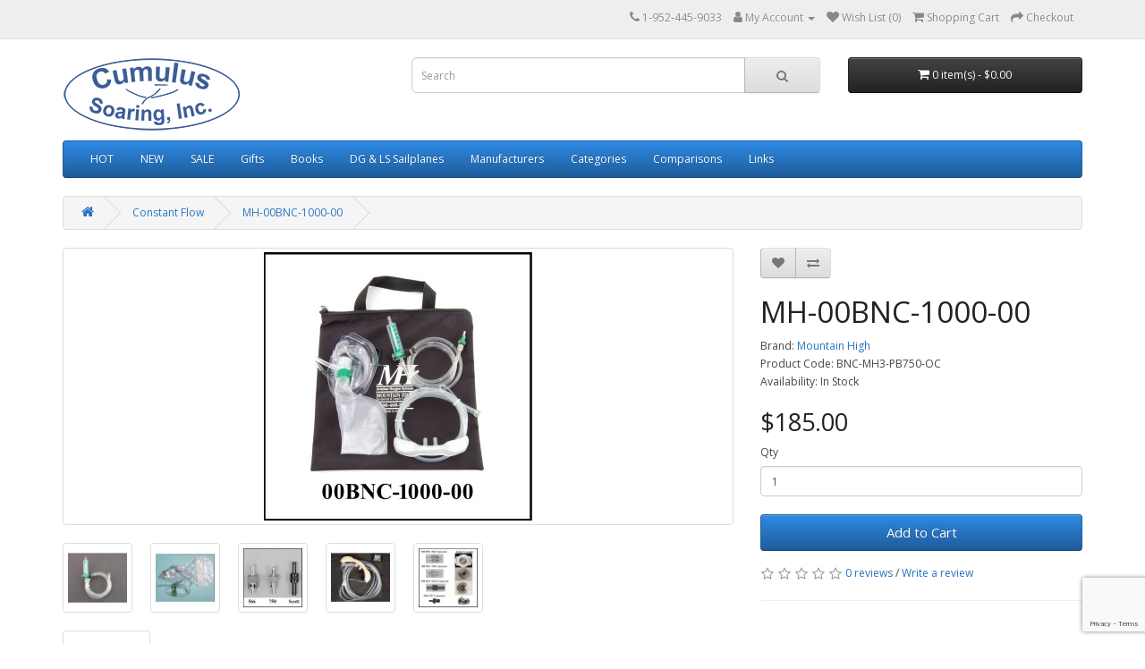

--- FILE ---
content_type: text/html; charset=utf-8
request_url: https://www.cumulus-soaring.com/store/mh-constant-flow/mh-00bnc-1000-00
body_size: 10853
content:
<!DOCTYPE html>
<!--[if IE]><![endif]-->
<!--[if IE 8 ]><html dir="ltr" lang="en" class="ie8"><![endif]-->
<!--[if IE 9 ]><html dir="ltr" lang="en" class="ie9"><![endif]-->
<!--[if (gt IE 9)|!(IE)]><!-->
<html dir="ltr" lang="en">
<!--<![endif]-->
<head>
<meta charset="UTF-8" />
<meta name="viewport" content="width=device-width, initial-scale=1">
<meta http-equiv="X-UA-Compatible" content="IE=edge">
<title>MH-00BNC-1000-00</title>
<base href="https://www.cumulus-soaring.com/store/" />
<meta name="description" content=" " />
<meta name="keywords" content=" " />
<script src="catalog/view/javascript/jquery/jquery-2.1.1.min.js" type="text/javascript"></script>
<link href="catalog/view/javascript/bootstrap/css/bootstrap.min.css" rel="stylesheet" media="screen" />
<script src="catalog/view/javascript/bootstrap/js/bootstrap.min.js" type="text/javascript"></script>
<link href="catalog/view/javascript/font-awesome/css/font-awesome.min.css" rel="stylesheet" type="text/css" />
<link href="//fonts.googleapis.com/css?family=Open+Sans:400,400i,300,700" rel="stylesheet" type="text/css" />
<link href="catalog/view/theme/default/stylesheet/stylesheet.css" rel="stylesheet">
<link href="catalog/view/javascript/jquery/magnific/magnific-popup.css" type="text/css" rel="stylesheet" media="screen" />
<link href="catalog/view/javascript/jquery/datetimepicker/bootstrap-datetimepicker.min.css" type="text/css" rel="stylesheet" media="screen" />
<script src="catalog/view/javascript/jquery/magnific/jquery.magnific-popup.min.js" type="text/javascript"></script>
<script src="catalog/view/javascript/jquery/datetimepicker/moment/moment.min.js" type="text/javascript"></script>
<script src="catalog/view/javascript/jquery/datetimepicker/moment/moment-with-locales.min.js" type="text/javascript"></script>
<script src="catalog/view/javascript/jquery/datetimepicker/bootstrap-datetimepicker.min.js" type="text/javascript"></script>
<script src="catalog/view/javascript/common.js" type="text/javascript"></script>
<link href="https://www.cumulus-soaring.com/store/mh-00bnc-1000-00" rel="canonical" />
<link href="https://www.cumulus-soaring.com/store/image/catalog/cumulus-logo2-angled-icon-16x16-100x100.png" rel="icon" />
</head>
<body>
<nav id="top">
  <div class="container"> 
    
    <div id="top-links" class="nav pull-right">
      <ul class="list-inline">
        <li><a href="https://www.cumulus-soaring.com/store/index.php?route=information/contact"><i class="fa fa-phone"></i></a> <span class="hidden-xs hidden-sm hidden-md">1-952-445-9033</span></li>
        <li class="dropdown"><a href="https://www.cumulus-soaring.com/store/index.php?route=account/account" title="My Account" class="dropdown-toggle" data-toggle="dropdown"><i class="fa fa-user"></i> <span class="hidden-xs hidden-sm hidden-md">My Account</span> <span class="caret"></span></a>
          <ul class="dropdown-menu dropdown-menu-right">
                        <li><a href="https://www.cumulus-soaring.com/store/index.php?route=account/register">Register</a></li>
            <li><a href="https://www.cumulus-soaring.com/store/index.php?route=account/login">Login</a></li>
                      </ul>
        </li>
        <li><a href="https://www.cumulus-soaring.com/store/index.php?route=account/wishlist" id="wishlist-total" title="Wish List (0)"><i class="fa fa-heart"></i> <span class="hidden-xs hidden-sm hidden-md">Wish List (0)</span></a></li>
        <li><a href="https://www.cumulus-soaring.com/store/index.php?route=checkout/cart" title="Shopping Cart"><i class="fa fa-shopping-cart"></i> <span class="hidden-xs hidden-sm hidden-md">Shopping Cart</span></a></li>
        <li><a href="https://www.cumulus-soaring.com/store/index.php?route=checkout/checkout" title="Checkout"><i class="fa fa-share"></i> <span class="hidden-xs hidden-sm hidden-md">Checkout</span></a></li>
      </ul>
    </div>
  </div>
</nav>
<header>
  <div class="container">
    <div class="row">
      <div class="col-sm-4">
        <div id="logo"><a href="https://www.cumulus-soaring.com/store/index.php?route=common/home"><img src="https://www.cumulus-soaring.com/store/image/catalog/cumulus logo2 - simple - with glider sketch - Medium Blue on Transparent-200w-2.png" title="Cumulus Soaring, Inc." alt="Cumulus Soaring, Inc." class="img-responsive" /></a></div>
      </div>
      <div class="col-sm-5"><div id="search" class="input-group">
  <input type="text" name="search" value="" placeholder="Search" class="form-control input-lg" />
  <span class="input-group-btn">
    <button type="button" class="btn btn-default btn-lg"><i class="fa fa-search"></i></button>
  </span>
</div></div>
      <div class="col-sm-3"><div id="cart" class="btn-group btn-block">
  <button type="button" data-toggle="dropdown" data-loading-text="Loading..." class="btn btn-inverse btn-block btn-lg dropdown-toggle"><i class="fa fa-shopping-cart"></i> <span id="cart-total">0 item(s) - $0.00</span></button>
  <ul class="dropdown-menu pull-right">
        <li>
      <p class="text-center">Your shopping cart is empty!</p>
    </li>
      </ul>
</div>
</div>
    </div>
  </div>
</header>
<div class="container">
  <nav id="menu" class="navbar">
    <div class="navbar-header"><span id="category" class="visible-xs">Categories</span>
      <button type="button" class="btn btn-navbar navbar-toggle" data-toggle="collapse" data-target=".navbar-ex1-collapse"><i class="fa fa-bars"></i></button>
    </div>
    <div class="collapse navbar-collapse navbar-ex1-collapse">
      <ul class="nav navbar-nav">
                        <li><a href="https://www.cumulus-soaring.com/store/hot">HOT</a></li>
                                <li><a href="https://www.cumulus-soaring.com/store/new">NEW</a></li>
                                <li><a href="https://www.cumulus-soaring.com/store/sale">SALE</a></li>
                                <li><a href="https://www.cumulus-soaring.com/store/gifts">Gifts</a></li>
                                <li class="dropdown"><a href="https://www.cumulus-soaring.com/store/books" class="dropdown-toggle" data-toggle="dropdown">Books</a>
          <div class="dropdown-menu">
            <div class="dropdown-inner">               <ul class="list-unstyled">
                                <li><a href="https://www.cumulus-soaring.com/store/books/popular-new">Popular &amp; New</a></li>
                                <li><a href="https://www.cumulus-soaring.com/store/books/pauls-favorites">Paul's Favorites</a></li>
                                <li><a href="https://www.cumulus-soaring.com/store/books/used-soaringbooks ">Used Soaring Books </a></li>
                                <li><a href="https://www.cumulus-soaring.com/store/books/free-downloads">FREE Downloads</a></li>
                                <li><a href="https://www.cumulus-soaring.com/store/books/author">Author</a></li>
                                <li><a href="https://www.cumulus-soaring.com/store/books/subject">Subject</a></li>
                                <li><a href="https://www.cumulus-soaring.com/store/books/about-soaring">- About Soaring</a></li>
                                <li><a href="https://www.cumulus-soaring.com/store/books/aerobatics">- Aerobatics</a></li>
                                <li><a href="https://www.cumulus-soaring.com/store/books/badge-flying">- Badge Flying</a></li>
                                <li><a href="https://www.cumulus-soaring.com/store/books/checkride-testpreparation">- Checkride &amp; Test Preparation</a></li>
                                <li><a href="https://www.cumulus-soaring.com/store/books/contest-flying">- Contest Flying</a></li>
                                <li><a href="https://www.cumulus-soaring.com/store/books/cross-country">- Cross-Country</a></li>
                                <li><a href="https://www.cumulus-soaring.com/store/books/for-new-glider-pilots">- For New Glider Pilots</a></li>
                                <li><a href="https://www.cumulus-soaring.com/store/books/history">- History</a></li>
                                <li><a href="https://www.cumulus-soaring.com/store/books/humor">- Humor</a></li>
                                <li><a href="https://www.cumulus-soaring.com/store/books/instructional">- Instructional</a></li>
                                <li><a href="https://www.cumulus-soaring.com/store/books/miscellaneous">- Miscellaneous</a></li>
                                <li><a href="https://www.cumulus-soaring.com/store/books/safety">- Safety</a></li>
                                <li><a href="https://www.cumulus-soaring.com/store/books/sailplanes-sailplanedesign">- Sailplanes &amp; Sailplane Design</a></li>
                                <li><a href="https://www.cumulus-soaring.com/store/books/stories">- Stories</a></li>
                                <li><a href="https://www.cumulus-soaring.com/store/books/weather">- Weather</a></li>
                              </ul>
              </div>
            <a href="https://www.cumulus-soaring.com/store/books" class="see-all">Show All Books</a> </div>
        </li>
                                <li class="dropdown"><a href="https://www.cumulus-soaring.com/store/dg-and-ls-sailplanes" class="dropdown-toggle" data-toggle="dropdown">DG &amp; LS Sailplanes</a>
          <div class="dropdown-menu">
            <div class="dropdown-inner">               <ul class="list-unstyled">
                                <li><a href="https://www.cumulus-soaring.com/store/dg-and-ls-sailplanes/dg-1001">DG-1001</a></li>
                                <li><a href="https://www.cumulus-soaring.com/store/dg-and-ls-sailplanes/dg-1001res">DG-1001RES</a></li>
                                <li><a href="https://www.cumulus-soaring.com/store/dg-and-ls-sailplanes/-dg-1001e-neo">DG-1001e neo</a></li>
                                <li><a href="https://www.cumulus-soaring.com/store/dg-and-ls-sailplanes/dg-1001club-neo">DG-1001Club neo</a></li>
                                <li><a href="https://www.cumulus-soaring.com/store/dg-and-ls-sailplanes/dg-1001s">DG-1001s neo</a></li>
                              </ul>
              </div>
            <a href="https://www.cumulus-soaring.com/store/dg-and-ls-sailplanes" class="see-all">Show All DG &amp; LS Sailplanes</a> </div>
        </li>
                                <li class="dropdown"><a href="https://www.cumulus-soaring.com/store/manufacturers" class="dropdown-toggle" data-toggle="dropdown">Manufacturers</a>
          <div class="dropdown-menu">
            <div class="dropdown-inner">               <ul class="list-unstyled">
                                <li><a href="https://www.cumulus-soaring.com/store/manufacturers/3m">3M</a></li>
                                <li><a href="https://www.cumulus-soaring.com/store/manufacturers/aae">AAE</a></li>
                                <li><a href="https://www.cumulus-soaring.com/store/manufacturers/ack-technologies-Inc">ACK Technologies, Inc.</a></li>
                                <li><a href="https://www.cumulus-soaring.com/store/manufacturers/air-avionics">Air Avionics</a></li>
                                <li><a href="https://www.cumulus-soaring.com/store/manufacturers/airpath-compasses">Airpath Compasses</a></li>
                                <li><a href="https://www.cumulus-soaring.com/store/manufacturers/-amp">AMP</a></li>
                                <li><a href="https://www.cumulus-soaring.com/store/manufacturers/anderson-power-products">Anderson Power Products</a></li>
                                <li><a href="https://www.cumulus-soaring.com/store/manufacturers/ardpol">Ardpol</a></li>
                                <li><a href="https://www.cumulus-soaring.com/store/manufacturers/astrotech">AstroTech</a></li>
                                <li><a href="https://www.cumulus-soaring.com/store/manufacturers/becker">Becker</a></li>
                                <li><a href="https://www.cumulus-soaring.com/store/manufacturers/big-screw">Big Screw</a></li>
                                <li><a href="https://www.cumulus-soaring.com/store/manufacturers/bioenno-power">Bioenno Power</a></li>
                                <li><a href="https://www.cumulus-soaring.com/store/manufacturers/bowlus">Bowlus</a></li>
                                <li><a href="https://www.cumulus-soaring.com/store/manufacturers/boxwave">BoxWave</a></li>
                                <li><a href="https://www.cumulus-soaring.com/store/manufacturers/bumper">Bumper</a></li>
                                <li><a href="https://www.cumulus-soaring.com/store/manufacturers/cambridge-aero-instruments">Cambridge Aero Instruments</a></li>
                                <li><a href="https://www.cumulus-soaring.com/store/manufacturers/canopy-cap">Canopy Cap</a></li>
                                <li><a href="https://www.cumulus-soaring.com/store/manufacturers/cinch">Cinch</a></li>
                                <li><a href="https://www.cumulus-soaring.com/store/manufacturers/comant">Comant</a></li>
                                <li><a href="https://www.cumulus-soaring.com/store/manufacturers/Condor3">Condor3</a></li>
                                <li><a href="https://www.cumulus-soaring.com/store/manufacturers/confor-foam">CONFOR Foam</a></li>
                                <li><a href="https://www.cumulus-soaring.com/store/manufacturers/cpc">CPC</a></li>
                                <li><a href="https://www.cumulus-soaring.com/store/manufacturers/cumulus-soaring-inc">Cumulus Soaring, Inc.</a></li>
                                <li><a href="https://www.cumulus-soaring.com/store/manufacturers/czech-master-resin">Czech Master Resin</a></li>
                                <li><a href="https://www.cumulus-soaring.com/store/manufacturers/davtron">Davtron</a></li>
                                <li><a href="https://www.cumulus-soaring.com/store/manufacturers/dg-ls-sailplanes">DG &amp; LS Sailplanes</a></li>
                                <li><a href="https://www.cumulus-soaring.com/store/manufacturers/dittel">Dittel</a></li>
                              </ul>
                            <ul class="list-unstyled">
                                <li><a href="https://www.cumulus-soaring.com/store/manufacturers/esa-systems">Esa Systems</a></li>
                                <li><a href="https://www.cumulus-soaring.com/store/manufacturers/ew-avionics">EW Avionics</a></li>
                                <li><a href="https://www.cumulus-soaring.com/store/manufacturers/falbaum">Falbaum</a></li>
                                <li><a href="https://www.cumulus-soaring.com/store/manufacturers/falcon-gauge">Falcon Gauge</a></li>
                                <li><a href="https://www.cumulus-soaring.com/store/manufacturers/flarm">FLARM</a></li>
                                <li><a href="https://www.cumulus-soaring.com/store/manufacturers/flight-data-systems">Flight Data Systems</a></li>
                                <li><a href="https://www.cumulus-soaring.com/store/manufacturers/flightcom">FlightCom</a></li>
                                <li><a href="https://www.cumulus-soaring.com/store/manufacturers/flywithce">flyWithCE </a></li>
                                <li><a href="https://www.cumulus-soaring.com/store/manufacturers/forbes">Forbes</a></li>
                                <li><a href="https://www.cumulus-soaring.com/store/manufacturers/franklin-fabrication">Franklin Fabrication</a></li>
                                <li><a href="https://www.cumulus-soaring.com/store/manufacturers/ftdi-chip">FTDI Chip</a></li>
                                <li><a href="https://www.cumulus-soaring.com/store/manufacturers/gadringer-gurte-gmbh">Gadringer-Gurte GmbH</a></li>
                                <li><a href="https://www.cumulus-soaring.com/store/manufacturers/garmin">Garmin</a></li>
                                <li><a href="https://www.cumulus-soaring.com/store/manufacturers/garrecht-volkslogger">Garrecht Volkslogger</a></li>
                                <li><a href="https://www.cumulus-soaring.com/store/manufacturers/glide-navigator">Glide Navigator II Soaring Software</a></li>
                                <li><a href="https://www.cumulus-soaring.com/store/manufacturers/goddard">Goddard</a></li>
                                <li><a href="https://www.cumulus-soaring.com/store/manufacturers/hamlin">Hamlin</a></li>
                                <li><a href="https://www.cumulus-soaring.com/store/manufacturers/heritage-aviation-models-ltd">Heritage Aviation Models Ltd.</a></li>
                                <li><a href="https://www.cumulus-soaring.com/store/manufacturers/hph-models">HPH Models</a></li>
                                <li><a href="https://www.cumulus-soaring.com/store/manufacturers/icom">ICOM</a></li>
                                <li><a href="https://www.cumulus-soaring.com/store/manufacturers/ilec">ILEC</a></li>
                                <li><a href="https://www.cumulus-soaring.com/store/manufacturers/intercomp">Intercomp</a></li>
                                <li><a href="https://www.cumulus-soaring.com/store/manufacturers/jaxida">Jaxida</a></li>
                                <li><a href="https://www.cumulus-soaring.com/store/manufacturers/larsen-antennas">Larsen Antennas</a></li>
                                <li><a href="https://www.cumulus-soaring.com/store/manufacturers/lxnav">LXNAV</a></li>
                                <li><a href="https://www.cumulus-soaring.com/store/manufacturers/mountain-high">Mountain High</a></li>
                                <li><a href="https://www.cumulus-soaring.com/store/manufacturers/mountain-switch">Mountain Switch</a></li>
                              </ul>
                            <ul class="list-unstyled">
                                <li><a href="https://www.cumulus-soaring.com/store/manufacturers/mz-supplies">MZ Supplies</a></li>
                                <li><a href="https://www.cumulus-soaring.com/store/manufacturers/naviter">Naviter</a></li>
                                <li><a href="https://www.cumulus-soaring.com/store/manufacturers/novus">NOVUS</a></li>
                                <li><a href="https://www.cumulus-soaring.com/store/manufacturers/para-phernalia-softie">Para-Phernalia (Softie)</a></li>
                                <li><a href="https://www.cumulus-soaring.com/store/manufacturers/peiker-acustic">Peiker Acustic</a></li>
                                <li><a href="https://www.cumulus-soaring.com/store/manufacturers/planet-models">Planet Models</a></li>
                                <li><a href="https://www.cumulus-soaring.com/store/manufacturers/power-sonic">Power-Sonic</a></li>
                                <li><a href="https://www.cumulus-soaring.com/store/manufacturers/precision-aviation-inc">Precision Aviation, Inc.</a></li>
                                <li><a href="https://www.cumulus-soaring.com/store/manufacturers/pure-planes">Pure Planes</a></li>
                                <li><a href="https://www.cumulus-soaring.com/store/manufacturers/ram">RAM</a></li>
                                <li><a href="https://www.cumulus-soaring.com/store/manufacturers/rami">RAMI</a></li>
                                <li><a href="https://www.cumulus-soaring.com/store/manufacturers/replayxd">ReplayXD</a></li>
                                <li><a href="https://www.cumulus-soaring.com/store/manufacturers/revell">Revell</a></li>
                                <li><a href="https://www.cumulus-soaring.com/store/manufacturers/schuwirth">Schuwirth </a></li>
                                <li><a href="https://www.cumulus-soaring.com/store/manufacturers/schweizer">Schweizer</a></li>
                                <li><a href="https://www.cumulus-soaring.com/store/manufacturers/seeyou">SeeYou</a></li>
                                <li><a href="https://www.cumulus-soaring.com/store/manufacturers/skysight-overview">SkySight</a></li>
                                <li><a href="https://www.cumulus-soaring.com/store/manufacturers/soaringxx">SoaringXX</a></li>
                                <li><a href="https://www.cumulus-soaring.com/store/manufacturers/tasman">Tasman</a></li>
                                <li><a href="https://www.cumulus-soaring.com/store/manufacturers/the-claw">The Claw</a></li>
                                <li><a href="https://www.cumulus-soaring.com/store/manufacturers/thrustmaster">Thrustmaster</a></li>
                                <li><a href="https://www.cumulus-soaring.com/store/manufacturers/tost">Tost</a></li>
                                <li><a href="https://www.cumulus-soaring.com/store/manufacturers/trig">Trig</a></li>
                                <li><a href="https://www.cumulus-soaring.com/store/manufacturers/tripltek">TRIPLTEK</a></li>
                                <li><a href="https://www.cumulus-soaring.com/store/manufacturers/united-instruments">United Instruments</a></li>
                                <li><a href="https://www.cumulus-soaring.com/store/manufacturers/waveridge">WaveRidge</a></li>
                                <li><a href="https://www.cumulus-soaring.com/store/manufacturers/winter">Winter</a></li>
                              </ul>
              </div>
            <a href="https://www.cumulus-soaring.com/store/manufacturers" class="see-all">Show All Manufacturers</a> </div>
        </li>
                                <li class="dropdown"><a href="https://www.cumulus-soaring.com/store/categories" class="dropdown-toggle" data-toggle="dropdown">Categories</a>
          <div class="dropdown-menu">
            <div class="dropdown-inner">               <ul class="list-unstyled">
                                <li><a href="https://www.cumulus-soaring.com/store/categories/adapter-plates">Adapter Plates </a></li>
                                <li><a href="https://www.cumulus-soaring.com/store/categories/airspeed-indicators">Airspeed Indicators</a></li>
                                <li><a href="https://www.cumulus-soaring.com/store/categories/altimeters">Altimeters</a></li>
                                <li><a href="https://www.cumulus-soaring.com/store/categories/antennas">Antennas</a></li>
                                <li><a href="https://www.cumulus-soaring.com/store/categories/batteries-chargers-batteryboxes-etc">Batteries, Chargers, Battery Boxes, etc.</a></li>
                                <li><a href="https://www.cumulus-soaring.com/store/categories/bnc-connectors">BNC Connectors</a></li>
                                <li><a href="https://www.cumulus-soaring.com/store/categories/bookss">Books</a></li>
                                <li><a href="https://www.cumulus-soaring.com/store/categories/cables">Cables </a></li>
                                <li><a href="https://www.cumulus-soaring.com/store/categories/calendars">Calendars</a></li>
                                <li><a href="https://www.cumulus-soaring.com/store/categories/calibrations">Calibration</a></li>
                                <li><a href="https://www.cumulus-soaring.com/store/categories/canopycleaner-polish">Canopy Cleaner/Polish</a></li>
                                <li><a href="https://www.cumulus-soaring.com/store/categories/clocks-timers-watches">Clocks, Timers and Watches</a></li>
                                <li><a href="https://www.cumulus-soaring.com/store/categories/clothing">Clothing</a></li>
                                <li><a href="https://www.cumulus-soaring.com/store/categories/compasses">Compasses</a></li>
                                <li><a href="https://www.cumulus-soaring.com/store/categories/connectors">Connectors</a></li>
                                <li><a href="https://www.cumulus-soaring.com/store/categories/covers">Covers</a></li>
                                <li><a href="https://www.cumulus-soaring.com/store/categories/cradles">Cradles</a></li>
                                <li><a href="https://www.cumulus-soaring.com/store/categories/din-connector">DIN Connector</a></li>
                                <li><a href="https://www.cumulus-soaring.com/store/categories/fastening-systems">Fastening Systems</a></li>
                                <li><a href="https://www.cumulus-soaring.com/store/categories/flarm-category">FLARM Category</a></li>
                                <li><a href="https://www.cumulus-soaring.com/store/categories/flightcomputers">Flight Computers</a></li>
                                <li><a href="https://www.cumulus-soaring.com/store/categories/flight-simulator-software">Flight Simulator Software</a></li>
                                <li><a href="https://www.cumulus-soaring.com/store/categories/g-meters">G-Meters</a></li>
                              </ul>
                            <ul class="list-unstyled">
                                <li><a href="https://www.cumulus-soaring.com/store/categories/gps-flight-recorder">GPS Flight Recorder</a></li>
                                <li><a href="https://www.cumulus-soaring.com/store/categories/gps-receivers">GPS Receivers</a></li>
                                <li><a href="https://www.cumulus-soaring.com/store/categories/headsets">Headsets</a></li>
                                <li><a href="https://www.cumulus-soaring.com/store/categories/knee-boards">Knee Boards</a></li>
                                <li><a href="https://www.cumulus-soaring.com/store/categories/microphones">Microphones</a></li>
                                <li><a href="https://www.cumulus-soaring.com/store/categories/miscellaneous-page-1">Miscellaneous </a></li>
                                <li><a href="https://www.cumulus-soaring.com/store/categories/models">Models</a></li>
                                <li><a href="https://www.cumulus-soaring.com/store/categories/mounting-arms">Mounting Arms</a></li>
                                <li><a href="https://www.cumulus-soaring.com/store/categories/oxygen-systems">Oxygen Systems</a></li>
                                <li><a href="https://www.cumulus-soaring.com/store/categories/parachutes">Parachutes</a></li>
                                <li><a href="https://www.cumulus-soaring.com/store/categories/pda-software">PDA Software</a></li>
                                <li><a href="https://www.cumulus-soaring.com/store/categories/posters">Posters</a></li>
                                <li><a href="https://www.cumulus-soaring.com/store/categories/power-supplies">Power Supplies</a></li>
                                <li><a href="https://www.cumulus-soaring.com/store/categories/probes">Probes</a></li>
                                <li><a href="https://www.cumulus-soaring.com/store/categories/radio-handheld">Radio- Handheld </a></li>
                                <li><a href="https://www.cumulus-soaring.com/store/categories/radio-panel-mount">Radio- Panel Mount</a></li>
                                <li><a href="https://www.cumulus-soaring.com/store/categories/rigging-aids">Rigging Aids</a></li>
                                <li><a href="https://www.cumulus-soaring.com/store/categories/rope-rings-fids">Rope &amp; Rings &amp; Fids</a></li>
                                <li><a href="https://www.cumulus-soaring.com/store/categories/sailplane-power-systems">Sailplane Power Systems (SPS)</a></li>
                                <li><a href="https://www.cumulus-soaring.com/store/categories/sailplanes">Sailplanes</a></li>
                                <li><a href="https://www.cumulus-soaring.com/store/categories/scales">Scales</a></li>
                                <li><a href="https://www.cumulus-soaring.com/store/categories/seat-cushions">Seat Cushions</a></li>
                                <li><a href="https://www.cumulus-soaring.com/store/categories/services">Services</a></li>
                              </ul>
                            <ul class="list-unstyled">
                                <li><a href="https://www.cumulus-soaring.com/store/categories/simulators">Simulators</a></li>
                                <li><a href="https://www.cumulus-soaring.com/store/categories/software-for-pcs">Software for PCs</a></li>
                                <li><a href="https://www.cumulus-soaring.com/store/categories/speakers">Speakers</a></li>
                                <li><a href="https://www.cumulus-soaring.com/store/categories/stickers">Stickers</a></li>
                                <li><a href="https://www.cumulus-soaring.com/store/categories/suction-cup-mounts">Suction Cup Mounts</a></li>
                                <li><a href="https://www.cumulus-soaring.com/store/categories/switches">Switches</a></li>
                                <li><a href="https://www.cumulus-soaring.com/store/categories/tape">Tape</a></li>
                                <li><a href="https://www.cumulus-soaring.com/store/categories/tie-down-equipment">Tie Down Equipment</a></li>
                                <li><a href="https://www.cumulus-soaring.com/store/categories/total-energy-probes">Total Energy Probes</a></li>
                                <li><a href="https://www.cumulus-soaring.com/store/categories/traffic-avoidance-systems">Traffic Avoidance Systems</a></li>
                                <li><a href="https://www.cumulus-soaring.com/store/categories/training">Training</a></li>
                                <li><a href="https://www.cumulus-soaring.com/store/categories/transponders">Transponders</a></li>
                                <li><a href="https://www.cumulus-soaring.com/store/categories/tubing-connectors">Tubing &amp; Connectors</a></li>
                                <li><a href="https://www.cumulus-soaring.com/store/categories/variometer">Variometer</a></li>
                                <li><a href="https://www.cumulus-soaring.com/store/categories/videos">Videos</a></li>
                                <li><a href="https://www.cumulus-soaring.com/store/categories/water-meters">Water Meters</a></li>
                                <li><a href="https://www.cumulus-soaring.com/store/categories/waxes-sealants">Waxes &amp; Sealants</a></li>
                                <li><a href="https://www.cumulus-soaring.com/store/categories/weatherforecasting">Weather Forecasting</a></li>
                                <li><a href="https://www.cumulus-soaring.com/store/categories/wing-stands">Wing Stands</a></li>
                                <li><a href="https://www.cumulus-soaring.com/store/categories/wingtip-skids-weights-wheels-tool">Wingtip Skids, Weights, Wheels &amp; Tool</a></li>
                                <li><a href="https://www.cumulus-soaring.com/store/categories/yaw-string">Yaw String</a></li>
                              </ul>
              </div>
            <a href="https://www.cumulus-soaring.com/store/categories" class="see-all">Show All Categories</a> </div>
        </li>
                                <li class="dropdown"><a href="https://www.cumulus-soaring.com/store/comparisons" class="dropdown-toggle" data-toggle="dropdown">Comparisons</a>
          <div class="dropdown-menu">
            <div class="dropdown-inner">               <ul class="list-unstyled">
                                <li><a href="https://www.cumulus-soaring.com/store/comparisons/radio-comparison-handheld">Radio Comparison- Handheld</a></li>
                                <li><a href="https://www.cumulus-soaring.com/store/comparisons/radio-comparison-panelmount">Radio Comparison- Panel Mount</a></li>
                              </ul>
              </div>
            <a href="https://www.cumulus-soaring.com/store/comparisons" class="see-all">Show All Comparisons</a> </div>
        </li>
                                <li class="dropdown"><a href="https://www.cumulus-soaring.com/store/links" class="dropdown-toggle" data-toggle="dropdown">Links</a>
          <div class="dropdown-menu">
            <div class="dropdown-inner">               <ul class="list-unstyled">
                                <li><a href="https://www.cumulus-soaring.com/store/links/links-patreon">Patreon</a></li>
                                <li><a href="https://www.cumulus-soaring.com/store/links/paul-remde">Paul Remde's Personal Website</a></li>
                                <li><a href="https://www.cumulus-soaring.com/store/links/polar-data">Polar Data</a></li>
                                <li><a href="https://www.cumulus-soaring.com/store/links/soaring-links">Soaring Links</a></li>
                                <li><a href="https://www.cumulus-soaring.com/store/links/soaring-links-soar-minnesota">SoarMinnesota</a></li>
                              </ul>
              </div>
            <a href="https://www.cumulus-soaring.com/store/links" class="see-all">Show All Links</a> </div>
        </li>
                      </ul>
    </div>
  </nav>
</div>
 

<div id="product-product" class="container">
  <ul class="breadcrumb">
        <li><a href="https://www.cumulus-soaring.com/store/index.php?route=common/home"><i class="fa fa-home"></i></a></li>
        <li><a href="https://www.cumulus-soaring.com/store/mh-constant-flow">Constant Flow</a></li>
        <li><a href="https://www.cumulus-soaring.com/store/mh-constant-flow/mh-00bnc-1000-00">MH-00BNC-1000-00</a></li>
      </ul>
  <div class="row">
                <div id="content" class="col-sm-12">
      <div class="row">                         <div class="col-sm-8">           <ul class="thumbnails">
                        <li><a class="thumbnail" href="https://www.cumulus-soaring.com/store/image/cache/catalog/Mountain-High/00BNC/00BNC-1000-00-MH3-750-Br-Station-900x900.jpg" title="MH-00BNC-1000-00"><img src="https://www.cumulus-soaring.com/store/image/cache/catalog/Mountain-High/00BNC/00BNC-1000-00-MH3-750-Br-Station-300x300.jpg" title="MH-00BNC-1000-00" alt="MH-00BNC-1000-00" /></a></li>
                                                <li class="image-additional"><a class="thumbnail" href="https://www.cumulus-soaring.com/store/image/cache/catalog/Mountain-High/00XCP-1036-01-MH3-Metal-450x450-900x900.jpg" title="MH-00BNC-1000-00"> <img src="https://www.cumulus-soaring.com/store/image/cache/catalog/Mountain-High/00XCP-1036-01-MH3-Metal-450x450-74x74.jpg" title="MH-00BNC-1000-00" alt="MH-00BNC-1000-00" /></a></li>
                        <li class="image-additional"><a class="thumbnail" href="https://www.cumulus-soaring.com/store/image/cache/catalog/Mountain-High/00XCP-1050-01-Face-Mask_300-450x450-900x900.jpg" title="MH-00BNC-1000-00"> <img src="https://www.cumulus-soaring.com/store/image/cache/catalog/Mountain-High/00XCP-1050-01-Face-Mask_300-450x450-74x74.jpg" title="MH-00BNC-1000-00" alt="MH-00BNC-1000-00" /></a></li>
                        <li class="image-additional"><a class="thumbnail" href="https://www.cumulus-soaring.com/store/image/cache/catalog/Mountain-High/BNC-Connectors-All-Three-BW-900x900.jpg" title="MH-00BNC-1000-00"> <img src="https://www.cumulus-soaring.com/store/image/cache/catalog/Mountain-High/BNC-Connectors-All-Three-BW-74x74.jpg" title="MH-00BNC-1000-00" alt="MH-00BNC-1000-00" /></a></li>
                        <li class="image-additional"><a class="thumbnail" href="https://www.cumulus-soaring.com/store/image/cache/catalog/Mountain-High/00XCP-1044-00-OXYM-Cannula_300-900x900.jpg" title="MH-00BNC-1000-00"> <img src="https://www.cumulus-soaring.com/store/image/cache/catalog/Mountain-High/00XCP-1044-00-OXYM-Cannula_300-74x74.jpg" title="MH-00BNC-1000-00" alt="MH-00BNC-1000-00" /></a></li>
                        <li class="image-additional"><a class="thumbnail" href="https://www.cumulus-soaring.com/store/image/cache/catalog/Mountain-High/BNC-SET001-900x900.jpg" title="MH-00BNC-1000-00"> <img src="https://www.cumulus-soaring.com/store/image/cache/catalog/Mountain-High/BNC-SET001-74x74.jpg" title="MH-00BNC-1000-00" alt="MH-00BNC-1000-00" /></a></li>
                                  </ul>
                    <ul class="nav nav-tabs">
            <li class="active"><a href="#tab-description" data-toggle="tab">Description</a></li>
                                    <li><a href="#tab-review" data-toggle="tab">Reviews (0)</a></li>
                      </ul>
          <div class="tab-content">
            <div class="tab-pane active" id="tab-description"><p></p><p><font face="Arial" size="2"><b><font color="#085294"><span style="font-size: 16px; font-family: Arial;">BNC Breathing Station with MH3 Flowmeter and PB 750 BNC Connector, Oxymizer Cannula and Tubing</span><br></font></b><span style="font-size: 14px;"><font color="#424242">Complete breathing station that will work with almost any type of built-in aircraft oxygen system that provides a PB 750 connection.</font></span></font></p><p style="margin-top: 0.85em; margin-bottom: 0.85em; padding: 0px; border: 0px rgb(235, 235, 235); font-variant-numeric: inherit; font-variant-east-asian: inherit; font-variant-alternates: inherit; font-variant-position: inherit; font-stretch: inherit; line-height: inherit; font-family: &quot;open sans&quot;, Helvetica, Arial, sans-serif; font-optical-sizing: inherit; font-kerning: inherit; font-feature-settings: inherit; font-variation-settings: inherit; vertical-align: baseline;"><font color="#424242"><span style="font-family: Arial; font-size: 14px;">Designed for OEM Built-In systems, the&nbsp;</span><strong style="margin: 0px; padding: 0px; border: 0px rgb(235, 235, 235); font-style: inherit; font-variant: inherit; font-stretch: inherit; font-size: inherit; line-height: inherit; font-family: inherit; font-optical-sizing: inherit; font-kerning: inherit; font-feature-settings: inherit; font-variation-settings: inherit; vertical-align: baseline;"><span style="font-size: 14px;">MH-3&nbsp; (green)&nbsp;</span></strong><span style="font-family: Arial; font-size: 14px;">Flowmeter is calibrated for use with the Oxymizer™ cannula for flight up to 18,000 ft. The&nbsp;</span><strong style="margin: 0px; padding: 0px; border: 0px rgb(235, 235, 235); font-style: inherit; font-variant: inherit; font-stretch: inherit; font-size: inherit; line-height: inherit; font-family: inherit; font-optical-sizing: inherit; font-kerning: inherit; font-feature-settings: inherit; font-variation-settings: inherit; vertical-align: baseline;"><span style="font-size: 14px;">MH-4 (red)</span></strong><span style="font-family: Arial; font-size: 14px;">&nbsp;has two altitude flow scales. The left (compressed) scale is calibrated for the Oxymizer™ cannula and is limited to flight of 18,000 ft.and below. The right scale is calibrated for a standard cannula or facemask up to 30,000 ft.</span></font></p><p style="margin-top: 0.85em; margin-bottom: 0.85em; padding: 0px; border: 0px rgb(235, 235, 235); font-variant-numeric: inherit; font-variant-east-asian: inherit; font-variant-alternates: inherit; font-variant-position: inherit; font-stretch: inherit; line-height: inherit; font-family: &quot;open sans&quot;, Helvetica, Arial, sans-serif; font-optical-sizing: inherit; font-kerning: inherit; font-feature-settings: inherit; font-variation-settings: inherit; vertical-align: baseline;"><span style="font-family: Arial; font-size: 14px;"><font color="#424242">These Flowmeters come with 1 meter of Poly Tubing (Tygon® type) and Brass plated metal fittings. They are used where higher system outlet pressures are encountered, such as aircraft with built in systems.</font></span></p><p style="font-family: Arial, Helvetica, sans-serif; font-size: 14px;"><font face="Arial" size="2" color="#424242"><span style="font-size: 14px;"><b>Included:</b></span><span style="font-size: 14px;">&nbsp;</span><a href="https://www.cumulus-soaring.com/store/manufacturers/mountain-high/mh-constant-flow/mh-00xcp-1036"><span style="font-size: 14px;">MH3</span></a><span style="font-size: 14px;"><a href="http://www.cumulus-soaring.com/store/index.php?route=product/product&amp;product_id=994&amp;search=MH-0MH34-0101-03">&nbsp;</a></span><span style="font-size: 14px;">flowmeter,</span><span style="font-size: 14px;">&nbsp;</span><a href="https://www.cumulus-soaring.com/store/mh-00bnc-1043-0x"><span style="font-size: 14px;">PB 750</span></a><span style="font-size: 14px;">&nbsp;</span><span style="font-size: 14px;">BNC connector,</span><span style="font-size: 14px;">&nbsp;</span><a href="https://www.cumulus-soaring.com/store/mh-00xcp-1044"><span style="font-size: 14px;">Oxymizer</span></a><span style="font-size: 14px;">&nbsp;</span><span style="font-size: 14px;">Cannula,</span><span style="font-size: 14px;">&nbsp;</span><a href="https://www.cumulus-soaring.com/store/manufacturers/mountain-high/mh-cannulas-face-masks/mh-00xcp-1050-01"><span style="font-size: 14px;">XCP-F1</span></a><span style="font-size: 14px;">&nbsp;</span><span style="font-size: 14px;">Face Mask, tubing,</span><span style="font-size: 14px;">&nbsp;</span><a href="https://www.cumulus-soaring.com/store/mh-60000-0012-00"><span style="font-size: 14px;">Tote Bag</span></a></font></p><p></p><p></p><div style="text-align: center;"><font color="#424242"><img src="https://www.cumulus-soaring.com/store/image/catalog/Mountain-High/00BNC/00BNC-1006-00-MH3-Scott-Br-Station.jpg" style="width: 138.816px; height: 138.816px;">&nbsp;<img src="https://www.cumulus-soaring.com/store/image/catalog/Mountain-High/00BNC/00BNC-1043-02-PB-750-w-Filter-white.jpg" style="width: 139.417px; height: 139.417px;">&nbsp;&nbsp;<img src="https://www.cumulus-soaring.com/store/image/catalog/Mountain-High/00XCP/00XCP-1044-00-OXYM-Cannula_300.jpg" style="width: 139.25px; height: 139.25px;">&nbsp;<img src="https://www.cumulus-soaring.com/store/image/catalog/Mountain-High/00XCP/00XCP-1050-01-Face-Mask_300.jpg" style="width: 138.615px; height: 138.615px;">&nbsp;<img src="https://www.cumulus-soaring.com/store/image/catalog/Mountain-High/MH-60000-0012-00/60000-0012-00_Tote-Bag_300.jpg" style="width: 138.615px; height: 138.615px;">&nbsp;</font><img src="https://www.cumulus-soaring.com/store/image/catalog/Mountain-High/00XCP/00XCP-1037-00-MH4-Flow-meter_300.jpg" style="width: 138.562px; height: 138.562px;"></div><b style="font-family: Arial; font-size: small;"><span style="font-size: 14px;"><br><font color="#ce0000">Not</font></span></b><span style="color: rgb(206, 0, 0); font-size: 14px; font-family: Arial;">&nbsp;</span><span style="font-size: 14px; font-family: Arial;"><b style="color: rgb(206, 0, 0);">Included</b><font color="#ce0000">: </font><font color="#424242">regulator, oxygen cylinder</font></span><p></p><p><font color="#424242"><span style="font-size: 14px; font-family: Arial;"><br></span></font></p><p><font color="#424242"><span style="font-size: 14px; font-family: Arial;"><b>Documents<br></b></span></font><a href="https://www.mhoxygen.com/2016/wp-content/uploads/5IXCP-0004-00-rev-1-MH4a-Portable-CF-O2-Placard.pdf" target="_blank" style="background-color: rgb(255, 255, 255);"><span style="font-family: Arial; font-size: 14px;">Operating Instructions</span></a><br><a href="https://www.mhoxygen.com/2016/wp-content/uploads/5SF34-001-000-rev-1-5IF34-0001-00-MH-3-MH-4a-Flowmeters-SCD-2.pdf" target="_blank" style="background-color: rgb(255, 255, 255);"><span style="font-family: Arial; font-size: 14px;">MH3 and MH4 General Specifications</span></a></p><p><br></p><p></p></div>
                                    <div class="tab-pane" id="tab-review">
              <form class="form-horizontal" id="form-review">
                <div id="review"></div>
                <h2>Write a review</h2>
                                <div class="form-group required">
                  <div class="col-sm-12">
                    <label class="control-label" for="input-name">Your Name</label>
                    <input type="text" name="name" value="" id="input-name" class="form-control" />
                  </div>
                </div>
                <div class="form-group required">
                  <div class="col-sm-12">
                    <label class="control-label" for="input-review">Your Review</label>
                    <textarea name="text" rows="5" id="input-review" class="form-control"></textarea>
                    <div class="help-block"><span class="text-danger">Note:</span> HTML is not translated!</div>
                  </div>
                </div>
                <div class="form-group required">
                  <div class="col-sm-12">
                    <label class="control-label">Rating</label>
                    &nbsp;&nbsp;&nbsp; Bad&nbsp;
                    <input type="radio" name="rating" value="1" />
                    &nbsp;
                    <input type="radio" name="rating" value="2" />
                    &nbsp;
                    <input type="radio" name="rating" value="3" />
                    &nbsp;
                    <input type="radio" name="rating" value="4" />
                    &nbsp;
                    <input type="radio" name="rating" value="5" />
                    &nbsp;Good</div>
                </div>
                
<div id="google-recaptcha-v3"></div>

<script>
	$.getScript('https://www.google.com/recaptcha/api.js?render=6LepHjcoAAAAAIE3WacMmDDeIR3Djiw8rzwkfKd3', function(data) {
		grecaptcha.ready(function(){
			recaptcha();
		});
		
					$(':input').blur(function(){
				recaptcha();
			});
			});
	
	var useV2 = false;
	
	function recaptcha() {
		if (useV2) return;
		
		grecaptcha.execute('6LepHjcoAAAAAIE3WacMmDDeIR3Djiw8rzwkfKd3', {action: 'product/product'}).then(function(token) {
			$.ajax({
				type: 'POST',
				url: 'index.php?route=extension/captcha/google_recaptcha_v3/checkToken',
				data: {recaptcha_token: token},
				success: function(response) {
					response = response.trim();
					if (response.indexOf('<fieldset>') == 0) {
						useV2 = true;
					}
					$('#google-recaptcha-v3').before(response);
				},
				error: function(xhr, status, error) {
					console.log(xhr.responseText ? xhr.responseText : error);
				}
			});
		});
	}
</script>



                <div class="buttons clearfix">
                  <div class="pull-right">
                    <button type="button" id="button-review" data-loading-text="Loading..." class="btn btn-primary">Continue</button>
                  </div>
                </div>
                              </form>
            </div>
            </div>
        </div>
                                <div class="col-sm-4">
          <div class="btn-group">
            <button type="button" data-toggle="tooltip" class="btn btn-default" title="Add to Wish List" onclick="wishlist.add('934');"><i class="fa fa-heart"></i></button>
            <button type="button" data-toggle="tooltip" class="btn btn-default" title="Compare this Product" onclick="compare.add('934');"><i class="fa fa-exchange"></i></button>
          </div>
          <h1>MH-00BNC-1000-00</h1>
          <ul class="list-unstyled">
                        <li>Brand: <a href="https://www.cumulus-soaring.com/store/index.php?route=product/manufacturer/info&amp;manufacturer_id=65">Mountain High</a></li>
                        <li>Product Code: BNC-MH3-PB750-OC</li>
                        <li>Availability: In Stock</li>
          </ul>
                    <ul class="list-unstyled">
                        <li>
              <h2>$185.00</h2>
            </li>
                                                          </ul>
                    <div id="product">                         <div class="form-group">
              <label class="control-label" for="input-quantity">Qty</label>
              <input type="text" name="quantity" value="1" size="2" id="input-quantity" class="form-control" />
              <input type="hidden" name="product_id" value="934" />
              <br/>
              <button type="button" id="button-cart" data-loading-text="Loading..." class="btn btn-primary btn-lg btn-block">Add to Cart</button>
            </div>
            </div>
                    <div class="rating">
            <p>              <span class="fa fa-stack"><i class="fa fa-star-o fa-stack-1x"></i></span>                            <span class="fa fa-stack"><i class="fa fa-star-o fa-stack-1x"></i></span>                            <span class="fa fa-stack"><i class="fa fa-star-o fa-stack-1x"></i></span>                            <span class="fa fa-stack"><i class="fa fa-star-o fa-stack-1x"></i></span>                            <span class="fa fa-stack"><i class="fa fa-star-o fa-stack-1x"></i></span>               <a href="" onclick="$('a[href=\'#tab-review\']').trigger('click'); return false;">0 reviews</a> / <a href="" onclick="$('a[href=\'#tab-review\']').trigger('click'); return false;">Write a review</a></p>
            <hr>
            <!-- AddThis Button BEGIN -->
            <div class="addthis_toolbox addthis_default_style" data-url="https://www.cumulus-soaring.com/store/mh-00bnc-1000-00"><a class="addthis_button_facebook_like" fb:like:layout="button_count"></a> <a class="addthis_button_tweet"></a> <a class="addthis_button_pinterest_pinit"></a> <a class="addthis_counter addthis_pill_style"></a></div>
            <script type="text/javascript" src="//s7.addthis.com/js/300/addthis_widget.js#pubid=ra-515eeaf54693130e"></script> 
            <!-- AddThis Button END --> 
          </div>
           </div>
      </div>
            <h3>Related Products</h3>
      <div class="row">                                         <div class="col-xs-6 col-sm-3">
          <div class="product-thumb transition">
            <div class="image"><a href="https://www.cumulus-soaring.com/store/mh-60000-0012-00"><img src="https://www.cumulus-soaring.com/store/image/cache/catalog/Mountain-High/MH-60000-0012-00/60000-0012-00_Tote-Bag_300-200x200.jpg" alt="MH-60000-0012-00" title="MH-60000-0012-00" class="img-responsive" /></a></div>
            <div class="caption">
              <h4><a href="https://www.cumulus-soaring.com/store/mh-60000-0012-00">MH-60000-0012-00</a></h4>
              <p>Tote BagHandy 12″ X 12″ zippered fabric tote bag for storing cannulas, face masks, flowmeters or oth..</p>
                                          <p class="price">                 $7.50
                                 </p>
               </div>
            <div class="button-group">
              <button type="button" onclick="cart.add('832', '1');"><span class="hidden-xs hidden-sm hidden-md">Add to Cart</span> <i class="fa fa-shopping-cart"></i></button>
              <button type="button" data-toggle="tooltip" title="Add to Wish List" onclick="wishlist.add('832');"><i class="fa fa-heart"></i></button>
              <button type="button" data-toggle="tooltip" title="Compare this Product" onclick="compare.add('832');"><i class="fa fa-exchange"></i></button>
            </div>
          </div>
        </div>
                                                        <div class="col-xs-6 col-sm-3">
          <div class="product-thumb transition">
            <div class="image"><a href="https://www.cumulus-soaring.com/store/mh-0mh34-0101-03"><img src="https://www.cumulus-soaring.com/store/image/cache/catalog/Mountain-High/0MH34-0101-03-MH-3-Flowmeter-only-200x200.jpg" alt="MH-0MH34-0101-03" title="MH-0MH34-0101-03" class="img-responsive" /></a></div>
            <div class="caption">
              <h4><a href="https://www.cumulus-soaring.com/store/mh-0mh34-0101-03">MH-0MH34-0101-03</a></h4>
              <p>MH3 FlowmeterFor Oxymizer Cannula Only - 18,000 feetThe MH3 has an altitude/flow scale calibrated fo..</p>
                                          <p class="price">                 $73.80
                                 </p>
               </div>
            <div class="button-group">
              <button type="button" onclick="cart.add('928', '1');"><span class="hidden-xs hidden-sm hidden-md">Add to Cart</span> <i class="fa fa-shopping-cart"></i></button>
              <button type="button" data-toggle="tooltip" title="Add to Wish List" onclick="wishlist.add('928');"><i class="fa fa-heart"></i></button>
              <button type="button" data-toggle="tooltip" title="Compare this Product" onclick="compare.add('928');"><i class="fa fa-exchange"></i></button>
            </div>
          </div>
        </div>
                                                        <div class="col-xs-6 col-sm-3">
          <div class="product-thumb transition">
            <div class="image"><a href="https://www.cumulus-soaring.com/store/mh-00bnc-1043-0x"><img src="https://www.cumulus-soaring.com/store/image/cache/catalog/Mountain-High/00BNC/00BNC-1043-02-PB-750-w-Filter-200x200.jpg" alt="MH-00BNC-1043-0x" title="MH-00BNC-1043-0x" class="img-responsive" /></a></div>
            <div class="caption">
              <h4><a href="https://www.cumulus-soaring.com/store/mh-00bnc-1043-0x">MH-00BNC-1043-0x</a></h4>
              <p>BNC Connector, Puritan Bennett (PB) 750&nbsp;Oxygen connectors for certified aircraftBNC-750 connect..</p>
                                          <p class="price">                 $60.00
                                 </p>
               </div>
            <div class="button-group">
              <button type="button" onclick="cart.add('931', '1');"><span class="hidden-xs hidden-sm hidden-md">Add to Cart</span> <i class="fa fa-shopping-cart"></i></button>
              <button type="button" data-toggle="tooltip" title="Add to Wish List" onclick="wishlist.add('931');"><i class="fa fa-heart"></i></button>
              <button type="button" data-toggle="tooltip" title="Compare this Product" onclick="compare.add('931');"><i class="fa fa-exchange"></i></button>
            </div>
          </div>
        </div>
                                                        <div class="col-xs-6 col-sm-3">
          <div class="product-thumb transition">
            <div class="image"><a href="https://www.cumulus-soaring.com/store/mh-00xcp-1044-00"><img src="https://www.cumulus-soaring.com/store/image/cache/catalog/Mountain-High/00XCP/00XCP-1044-00-OXYM-Cannula_300-200x200.jpg" alt="MH-00XCP-1044-00" title="MH-00XCP-1044-00" class="img-responsive" /></a></div>
            <div class="caption">
              <h4><a href="https://www.cumulus-soaring.com/store/mh-00xcp-1044-00">MH-00XCP-1044-00</a></h4>
              <p>Oxymizer Cannula - XCP versionThe Oxymizer's unique oxygen-conserving reservoir design accumulates (..</p>
                                          <p class="price">                 $39.00
                                 </p>
               </div>
            <div class="button-group">
              <button type="button" onclick="cart.add('946', '1');"><span class="hidden-xs hidden-sm hidden-md">Add to Cart</span> <i class="fa fa-shopping-cart"></i></button>
              <button type="button" data-toggle="tooltip" title="Add to Wish List" onclick="wishlist.add('946');"><i class="fa fa-heart"></i></button>
              <button type="button" data-toggle="tooltip" title="Compare this Product" onclick="compare.add('946');"><i class="fa fa-exchange"></i></button>
            </div>
          </div>
        </div>
                <div class="clearfix visible-md"></div>
                                                        <div class="col-xs-6 col-sm-3">
          <div class="product-thumb transition">
            <div class="image"><a href="https://www.cumulus-soaring.com/store/mh-00xcp-1046-00"><img src="https://www.cumulus-soaring.com/store/image/cache/catalog/Mountain-High/00XCP/XCP-1046-00-200x200.jpg" alt="MH-00XCP-1046-00" title="MH-00XCP-1046-00" class="img-responsive" /></a></div>
            <div class="caption">
              <h4><a href="https://www.cumulus-soaring.com/store/mh-00xcp-1046-00">MH-00XCP-1046-00</a></h4>
              <p>XCP Pendant-Style Oxymizer Cannula for use with our MH-3 flowmeters.Also available with the more pop..</p>
                                          <p class="price">                 $39.00
                                 </p>
               </div>
            <div class="button-group">
              <button type="button" onclick="cart.add('2023', '1');"><span class="hidden-xs hidden-sm hidden-md">Add to Cart</span> <i class="fa fa-shopping-cart"></i></button>
              <button type="button" data-toggle="tooltip" title="Add to Wish List" onclick="wishlist.add('2023');"><i class="fa fa-heart"></i></button>
              <button type="button" data-toggle="tooltip" title="Compare this Product" onclick="compare.add('2023');"><i class="fa fa-exchange"></i></button>
            </div>
          </div>
        </div>
                         </div>
                        <p>Tags:
                 <a href="https://www.cumulus-soaring.com/store/index.php?route=product/search&amp;tag=00BNC-1000-00">00BNC-1000-00</a>,
                         <a href="https://www.cumulus-soaring.com/store/index.php?route=product/search&amp;tag="></a>          </p>
              </div>
    </div>
</div>
<script type="text/javascript"><!--
$('select[name=\'recurring_id\'], input[name="quantity"]').change(function(){
	$.ajax({
		url: 'index.php?route=product/product/getRecurringDescription',
		type: 'post',
		data: $('input[name=\'product_id\'], input[name=\'quantity\'], select[name=\'recurring_id\']'),
		dataType: 'json',
		beforeSend: function() {
			$('#recurring-description').html('');
		},
		success: function(json) {
			$('.alert-dismissible, .text-danger').remove();

			if (json['success']) {
				$('#recurring-description').html(json['success']);
			}
		}
	});
});
//--></script> 
<script type="text/javascript"><!--
$('#button-cart').on('click', function() {
	$.ajax({
		url: 'index.php?route=checkout/cart/add',
		type: 'post',
		data: $('#product input[type=\'text\'], #product input[type=\'hidden\'], #product input[type=\'radio\']:checked, #product input[type=\'checkbox\']:checked, #product select, #product textarea'),
		dataType: 'json',
		beforeSend: function() {
			$('#button-cart').button('loading');
		},
		complete: function() {
			$('#button-cart').button('reset');
		},
		success: function(json) {
			$('.alert-dismissible, .text-danger').remove();
			$('.form-group').removeClass('has-error');

			if (json['error']) {
				if (json['error']['option']) {
					for (i in json['error']['option']) {
						var element = $('#input-option' + i.replace('_', '-'));

						if (element.parent().hasClass('input-group')) {
							element.parent().after('<div class="text-danger">' + json['error']['option'][i] + '</div>');
						} else {
							element.after('<div class="text-danger">' + json['error']['option'][i] + '</div>');
						}
					}
				}

				if (json['error']['recurring']) {
					$('select[name=\'recurring_id\']').after('<div class="text-danger">' + json['error']['recurring'] + '</div>');
				}

				// Highlight any found errors
				$('.text-danger').parent().addClass('has-error');
			}

			if (json['success']) {
				$('.breadcrumb').after('<div class="alert alert-success alert-dismissible">' + json['success'] + '<button type="button" class="close" data-dismiss="alert">&times;</button></div>');

				$('#cart > button').html('<span id="cart-total"><i class="fa fa-shopping-cart"></i> ' + json['total'] + '</span>');

				$('html, body').animate({ scrollTop: 0 }, 'slow');

				$('#cart > ul').load('index.php?route=common/cart/info ul li');
			}
		},
        error: function(xhr, ajaxOptions, thrownError) {
            alert(thrownError + "\r\n" + xhr.statusText + "\r\n" + xhr.responseText);
        }
	});
});
//--></script> 
<script type="text/javascript"><!--
$('.date').datetimepicker({
	language: 'en-gb',
	pickTime: false
});

$('.datetime').datetimepicker({
	language: 'en-gb',
	pickDate: true,
	pickTime: true
});

$('.time').datetimepicker({
	language: 'en-gb',
	pickDate: false
});

$('button[id^=\'button-upload\']').on('click', function() {
	var node = this;

	$('#form-upload').remove();

	$('body').prepend('<form enctype="multipart/form-data" id="form-upload" style="display: none;"><input type="file" name="file" /></form>');

	$('#form-upload input[name=\'file\']').trigger('click');

	if (typeof timer != 'undefined') {
    	clearInterval(timer);
	}

	timer = setInterval(function() {
		if ($('#form-upload input[name=\'file\']').val() != '') {
			clearInterval(timer);

			$.ajax({
				url: 'index.php?route=tool/upload',
				type: 'post',
				dataType: 'json',
				data: new FormData($('#form-upload')[0]),
				cache: false,
				contentType: false,
				processData: false,
				beforeSend: function() {
					$(node).button('loading');
				},
				complete: function() {
					$(node).button('reset');
				},
				success: function(json) {
					$('.text-danger').remove();

					if (json['error']) {
						$(node).parent().find('input').after('<div class="text-danger">' + json['error'] + '</div>');
					}

					if (json['success']) {
						alert(json['success']);

						$(node).parent().find('input').val(json['code']);
					}
				},
				error: function(xhr, ajaxOptions, thrownError) {
					alert(thrownError + "\r\n" + xhr.statusText + "\r\n" + xhr.responseText);
				}
			});
		}
	}, 500);
});
//--></script> 
<script type="text/javascript"><!--
$('#review').delegate('.pagination a', 'click', function(e) {
    e.preventDefault();

    $('#review').fadeOut('slow');

    $('#review').load(this.href);

    $('#review').fadeIn('slow');
});

$('#review').load('index.php?route=product/product/review&product_id=934');

$('#button-review').on('click', function() {
	$.ajax({
		url: 'index.php?route=product/product/write&product_id=934',
		type: 'post',
		dataType: 'json',
		data: $("#form-review").serialize(),
		beforeSend: function() {
			$('#button-review').button('loading');
		},
		complete: function() {
			$('#button-review').button('reset');
		},
		success: function(json) {
			$('.alert-dismissible').remove();

			if (json['error']) {
				$('#review').after('<div class="alert alert-danger alert-dismissible"><i class="fa fa-exclamation-circle"></i> ' + json['error'] + '</div>');
			}

			if (json['success']) {
				$('#review').after('<div class="alert alert-success alert-dismissible"><i class="fa fa-check-circle"></i> ' + json['success'] + '</div>');

				$('input[name=\'name\']').val('');
				$('textarea[name=\'text\']').val('');
				$('input[name=\'rating\']:checked').prop('checked', false);
			}
		}
	});
});

$(document).ready(function() {
	$('.thumbnails').magnificPopup({
		type:'image',
		delegate: 'a',
		gallery: {
			enabled: true
		}
	});
});
//--></script> 
<footer>
  <div class="container">
    <div class="row">
            <div class="col-sm-3">
        <h5>Information</h5>
        <ul class="list-unstyled">
                   <li><a href="https://www.cumulus-soaring.com/store/index.php?route=information/information&amp;information_id=8">About Us</a></li>
                    <li><a href="https://www.cumulus-soaring.com/store/index.php?route=information/information&amp;information_id=16">Patreon</a></li>
                    <li><a href="https://www.cumulus-soaring.com/store/index.php?route=information/information&amp;information_id=14">How to Order</a></li>
                    <li><a href="https://www.cumulus-soaring.com/store/soaring-product-training-">Soaring Product Training </a></li>
                    <li><a href="https://www.cumulus-soaring.com/store/index.php?route=information/information&amp;information_id=15">Technical Support</a></li>
                    <li><a href="https://www.cumulus-soaring.com/store/index.php?route=information/information&amp;information_id=9">Terms &amp; Conditions</a></li>
                    <li><a href="https://www.cumulus-soaring.com/store/index.php?route=information/information&amp;information_id=11">Customer Service</a></li>
                    <li><a href="https://www.cumulus-soaring.com/store/index.php?route=information/information&amp;information_id=7">Privacy Policy</a></li>
                    <li><a href="https://www.cumulus-soaring.com/store/index.php?route=information/information&amp;information_id=10">Delivery Information</a></li>
                  </ul>
      </div>
            <div class="col-sm-3">
        <h5>Customer Service</h5>
        <ul class="list-unstyled">
          <li><a href="https://www.cumulus-soaring.com/store/index.php?route=information/contact">Contact Us</a></li>
          <li><a href="https://www.cumulus-soaring.com/store/index.php?route=account/return/add">Returns</a></li>
          <li><a href="https://www.cumulus-soaring.com/store/index.php?route=information/sitemap">Site Map</a></li>
        </ul>
      </div>
      <div class="col-sm-3">
        <h5>Extras</h5>
        <ul class="list-unstyled">
          <li><a href="https://www.cumulus-soaring.com/store/index.php?route=product/manufacturer">Brands</a></li>
          <li><a href="https://www.cumulus-soaring.com/store/index.php?route=account/voucher">Gift Certificates</a></li>
          <li><a href="https://www.cumulus-soaring.com/store/index.php?route=affiliate/login">Affiliate</a></li>
          <li><a href="https://www.cumulus-soaring.com/store/index.php?route=product/special">Specials</a></li>
        </ul>
      </div>
      <div class="col-sm-3">
        <h5>My Account</h5>
        <ul class="list-unstyled">
          <li><a href="https://www.cumulus-soaring.com/store/index.php?route=account/account">My Account</a></li>
          <li><a href="https://www.cumulus-soaring.com/store/index.php?route=account/order">Order History</a></li>
          <li><a href="https://www.cumulus-soaring.com/store/index.php?route=account/wishlist">Wish List</a></li>
          <li><a href="https://www.cumulus-soaring.com/store/index.php?route=account/newsletter">Newsletter</a></li>
        </ul>
      </div>
    </div>
    <hr>
    <p>Powered By <a href="http://www.opencart.com">OpenCart</a><br /> Cumulus Soaring, Inc. &copy; 2026</p>
  </div>
</footer>
<!--
OpenCart is open source software and you are free to remove the powered by OpenCart if you want, but its generally accepted practise to make a small donation.
Please donate via PayPal to donate@opencart.com
//-->
</body></html> 


--- FILE ---
content_type: text/html; charset=utf-8
request_url: https://www.google.com/recaptcha/api2/anchor?ar=1&k=6LepHjcoAAAAAIE3WacMmDDeIR3Djiw8rzwkfKd3&co=aHR0cHM6Ly93d3cuY3VtdWx1cy1zb2FyaW5nLmNvbTo0NDM.&hl=en&v=N67nZn4AqZkNcbeMu4prBgzg&size=invisible&anchor-ms=20000&execute-ms=30000&cb=3cz1ysp5owhl
body_size: 48636
content:
<!DOCTYPE HTML><html dir="ltr" lang="en"><head><meta http-equiv="Content-Type" content="text/html; charset=UTF-8">
<meta http-equiv="X-UA-Compatible" content="IE=edge">
<title>reCAPTCHA</title>
<style type="text/css">
/* cyrillic-ext */
@font-face {
  font-family: 'Roboto';
  font-style: normal;
  font-weight: 400;
  font-stretch: 100%;
  src: url(//fonts.gstatic.com/s/roboto/v48/KFO7CnqEu92Fr1ME7kSn66aGLdTylUAMa3GUBHMdazTgWw.woff2) format('woff2');
  unicode-range: U+0460-052F, U+1C80-1C8A, U+20B4, U+2DE0-2DFF, U+A640-A69F, U+FE2E-FE2F;
}
/* cyrillic */
@font-face {
  font-family: 'Roboto';
  font-style: normal;
  font-weight: 400;
  font-stretch: 100%;
  src: url(//fonts.gstatic.com/s/roboto/v48/KFO7CnqEu92Fr1ME7kSn66aGLdTylUAMa3iUBHMdazTgWw.woff2) format('woff2');
  unicode-range: U+0301, U+0400-045F, U+0490-0491, U+04B0-04B1, U+2116;
}
/* greek-ext */
@font-face {
  font-family: 'Roboto';
  font-style: normal;
  font-weight: 400;
  font-stretch: 100%;
  src: url(//fonts.gstatic.com/s/roboto/v48/KFO7CnqEu92Fr1ME7kSn66aGLdTylUAMa3CUBHMdazTgWw.woff2) format('woff2');
  unicode-range: U+1F00-1FFF;
}
/* greek */
@font-face {
  font-family: 'Roboto';
  font-style: normal;
  font-weight: 400;
  font-stretch: 100%;
  src: url(//fonts.gstatic.com/s/roboto/v48/KFO7CnqEu92Fr1ME7kSn66aGLdTylUAMa3-UBHMdazTgWw.woff2) format('woff2');
  unicode-range: U+0370-0377, U+037A-037F, U+0384-038A, U+038C, U+038E-03A1, U+03A3-03FF;
}
/* math */
@font-face {
  font-family: 'Roboto';
  font-style: normal;
  font-weight: 400;
  font-stretch: 100%;
  src: url(//fonts.gstatic.com/s/roboto/v48/KFO7CnqEu92Fr1ME7kSn66aGLdTylUAMawCUBHMdazTgWw.woff2) format('woff2');
  unicode-range: U+0302-0303, U+0305, U+0307-0308, U+0310, U+0312, U+0315, U+031A, U+0326-0327, U+032C, U+032F-0330, U+0332-0333, U+0338, U+033A, U+0346, U+034D, U+0391-03A1, U+03A3-03A9, U+03B1-03C9, U+03D1, U+03D5-03D6, U+03F0-03F1, U+03F4-03F5, U+2016-2017, U+2034-2038, U+203C, U+2040, U+2043, U+2047, U+2050, U+2057, U+205F, U+2070-2071, U+2074-208E, U+2090-209C, U+20D0-20DC, U+20E1, U+20E5-20EF, U+2100-2112, U+2114-2115, U+2117-2121, U+2123-214F, U+2190, U+2192, U+2194-21AE, U+21B0-21E5, U+21F1-21F2, U+21F4-2211, U+2213-2214, U+2216-22FF, U+2308-230B, U+2310, U+2319, U+231C-2321, U+2336-237A, U+237C, U+2395, U+239B-23B7, U+23D0, U+23DC-23E1, U+2474-2475, U+25AF, U+25B3, U+25B7, U+25BD, U+25C1, U+25CA, U+25CC, U+25FB, U+266D-266F, U+27C0-27FF, U+2900-2AFF, U+2B0E-2B11, U+2B30-2B4C, U+2BFE, U+3030, U+FF5B, U+FF5D, U+1D400-1D7FF, U+1EE00-1EEFF;
}
/* symbols */
@font-face {
  font-family: 'Roboto';
  font-style: normal;
  font-weight: 400;
  font-stretch: 100%;
  src: url(//fonts.gstatic.com/s/roboto/v48/KFO7CnqEu92Fr1ME7kSn66aGLdTylUAMaxKUBHMdazTgWw.woff2) format('woff2');
  unicode-range: U+0001-000C, U+000E-001F, U+007F-009F, U+20DD-20E0, U+20E2-20E4, U+2150-218F, U+2190, U+2192, U+2194-2199, U+21AF, U+21E6-21F0, U+21F3, U+2218-2219, U+2299, U+22C4-22C6, U+2300-243F, U+2440-244A, U+2460-24FF, U+25A0-27BF, U+2800-28FF, U+2921-2922, U+2981, U+29BF, U+29EB, U+2B00-2BFF, U+4DC0-4DFF, U+FFF9-FFFB, U+10140-1018E, U+10190-1019C, U+101A0, U+101D0-101FD, U+102E0-102FB, U+10E60-10E7E, U+1D2C0-1D2D3, U+1D2E0-1D37F, U+1F000-1F0FF, U+1F100-1F1AD, U+1F1E6-1F1FF, U+1F30D-1F30F, U+1F315, U+1F31C, U+1F31E, U+1F320-1F32C, U+1F336, U+1F378, U+1F37D, U+1F382, U+1F393-1F39F, U+1F3A7-1F3A8, U+1F3AC-1F3AF, U+1F3C2, U+1F3C4-1F3C6, U+1F3CA-1F3CE, U+1F3D4-1F3E0, U+1F3ED, U+1F3F1-1F3F3, U+1F3F5-1F3F7, U+1F408, U+1F415, U+1F41F, U+1F426, U+1F43F, U+1F441-1F442, U+1F444, U+1F446-1F449, U+1F44C-1F44E, U+1F453, U+1F46A, U+1F47D, U+1F4A3, U+1F4B0, U+1F4B3, U+1F4B9, U+1F4BB, U+1F4BF, U+1F4C8-1F4CB, U+1F4D6, U+1F4DA, U+1F4DF, U+1F4E3-1F4E6, U+1F4EA-1F4ED, U+1F4F7, U+1F4F9-1F4FB, U+1F4FD-1F4FE, U+1F503, U+1F507-1F50B, U+1F50D, U+1F512-1F513, U+1F53E-1F54A, U+1F54F-1F5FA, U+1F610, U+1F650-1F67F, U+1F687, U+1F68D, U+1F691, U+1F694, U+1F698, U+1F6AD, U+1F6B2, U+1F6B9-1F6BA, U+1F6BC, U+1F6C6-1F6CF, U+1F6D3-1F6D7, U+1F6E0-1F6EA, U+1F6F0-1F6F3, U+1F6F7-1F6FC, U+1F700-1F7FF, U+1F800-1F80B, U+1F810-1F847, U+1F850-1F859, U+1F860-1F887, U+1F890-1F8AD, U+1F8B0-1F8BB, U+1F8C0-1F8C1, U+1F900-1F90B, U+1F93B, U+1F946, U+1F984, U+1F996, U+1F9E9, U+1FA00-1FA6F, U+1FA70-1FA7C, U+1FA80-1FA89, U+1FA8F-1FAC6, U+1FACE-1FADC, U+1FADF-1FAE9, U+1FAF0-1FAF8, U+1FB00-1FBFF;
}
/* vietnamese */
@font-face {
  font-family: 'Roboto';
  font-style: normal;
  font-weight: 400;
  font-stretch: 100%;
  src: url(//fonts.gstatic.com/s/roboto/v48/KFO7CnqEu92Fr1ME7kSn66aGLdTylUAMa3OUBHMdazTgWw.woff2) format('woff2');
  unicode-range: U+0102-0103, U+0110-0111, U+0128-0129, U+0168-0169, U+01A0-01A1, U+01AF-01B0, U+0300-0301, U+0303-0304, U+0308-0309, U+0323, U+0329, U+1EA0-1EF9, U+20AB;
}
/* latin-ext */
@font-face {
  font-family: 'Roboto';
  font-style: normal;
  font-weight: 400;
  font-stretch: 100%;
  src: url(//fonts.gstatic.com/s/roboto/v48/KFO7CnqEu92Fr1ME7kSn66aGLdTylUAMa3KUBHMdazTgWw.woff2) format('woff2');
  unicode-range: U+0100-02BA, U+02BD-02C5, U+02C7-02CC, U+02CE-02D7, U+02DD-02FF, U+0304, U+0308, U+0329, U+1D00-1DBF, U+1E00-1E9F, U+1EF2-1EFF, U+2020, U+20A0-20AB, U+20AD-20C0, U+2113, U+2C60-2C7F, U+A720-A7FF;
}
/* latin */
@font-face {
  font-family: 'Roboto';
  font-style: normal;
  font-weight: 400;
  font-stretch: 100%;
  src: url(//fonts.gstatic.com/s/roboto/v48/KFO7CnqEu92Fr1ME7kSn66aGLdTylUAMa3yUBHMdazQ.woff2) format('woff2');
  unicode-range: U+0000-00FF, U+0131, U+0152-0153, U+02BB-02BC, U+02C6, U+02DA, U+02DC, U+0304, U+0308, U+0329, U+2000-206F, U+20AC, U+2122, U+2191, U+2193, U+2212, U+2215, U+FEFF, U+FFFD;
}
/* cyrillic-ext */
@font-face {
  font-family: 'Roboto';
  font-style: normal;
  font-weight: 500;
  font-stretch: 100%;
  src: url(//fonts.gstatic.com/s/roboto/v48/KFO7CnqEu92Fr1ME7kSn66aGLdTylUAMa3GUBHMdazTgWw.woff2) format('woff2');
  unicode-range: U+0460-052F, U+1C80-1C8A, U+20B4, U+2DE0-2DFF, U+A640-A69F, U+FE2E-FE2F;
}
/* cyrillic */
@font-face {
  font-family: 'Roboto';
  font-style: normal;
  font-weight: 500;
  font-stretch: 100%;
  src: url(//fonts.gstatic.com/s/roboto/v48/KFO7CnqEu92Fr1ME7kSn66aGLdTylUAMa3iUBHMdazTgWw.woff2) format('woff2');
  unicode-range: U+0301, U+0400-045F, U+0490-0491, U+04B0-04B1, U+2116;
}
/* greek-ext */
@font-face {
  font-family: 'Roboto';
  font-style: normal;
  font-weight: 500;
  font-stretch: 100%;
  src: url(//fonts.gstatic.com/s/roboto/v48/KFO7CnqEu92Fr1ME7kSn66aGLdTylUAMa3CUBHMdazTgWw.woff2) format('woff2');
  unicode-range: U+1F00-1FFF;
}
/* greek */
@font-face {
  font-family: 'Roboto';
  font-style: normal;
  font-weight: 500;
  font-stretch: 100%;
  src: url(//fonts.gstatic.com/s/roboto/v48/KFO7CnqEu92Fr1ME7kSn66aGLdTylUAMa3-UBHMdazTgWw.woff2) format('woff2');
  unicode-range: U+0370-0377, U+037A-037F, U+0384-038A, U+038C, U+038E-03A1, U+03A3-03FF;
}
/* math */
@font-face {
  font-family: 'Roboto';
  font-style: normal;
  font-weight: 500;
  font-stretch: 100%;
  src: url(//fonts.gstatic.com/s/roboto/v48/KFO7CnqEu92Fr1ME7kSn66aGLdTylUAMawCUBHMdazTgWw.woff2) format('woff2');
  unicode-range: U+0302-0303, U+0305, U+0307-0308, U+0310, U+0312, U+0315, U+031A, U+0326-0327, U+032C, U+032F-0330, U+0332-0333, U+0338, U+033A, U+0346, U+034D, U+0391-03A1, U+03A3-03A9, U+03B1-03C9, U+03D1, U+03D5-03D6, U+03F0-03F1, U+03F4-03F5, U+2016-2017, U+2034-2038, U+203C, U+2040, U+2043, U+2047, U+2050, U+2057, U+205F, U+2070-2071, U+2074-208E, U+2090-209C, U+20D0-20DC, U+20E1, U+20E5-20EF, U+2100-2112, U+2114-2115, U+2117-2121, U+2123-214F, U+2190, U+2192, U+2194-21AE, U+21B0-21E5, U+21F1-21F2, U+21F4-2211, U+2213-2214, U+2216-22FF, U+2308-230B, U+2310, U+2319, U+231C-2321, U+2336-237A, U+237C, U+2395, U+239B-23B7, U+23D0, U+23DC-23E1, U+2474-2475, U+25AF, U+25B3, U+25B7, U+25BD, U+25C1, U+25CA, U+25CC, U+25FB, U+266D-266F, U+27C0-27FF, U+2900-2AFF, U+2B0E-2B11, U+2B30-2B4C, U+2BFE, U+3030, U+FF5B, U+FF5D, U+1D400-1D7FF, U+1EE00-1EEFF;
}
/* symbols */
@font-face {
  font-family: 'Roboto';
  font-style: normal;
  font-weight: 500;
  font-stretch: 100%;
  src: url(//fonts.gstatic.com/s/roboto/v48/KFO7CnqEu92Fr1ME7kSn66aGLdTylUAMaxKUBHMdazTgWw.woff2) format('woff2');
  unicode-range: U+0001-000C, U+000E-001F, U+007F-009F, U+20DD-20E0, U+20E2-20E4, U+2150-218F, U+2190, U+2192, U+2194-2199, U+21AF, U+21E6-21F0, U+21F3, U+2218-2219, U+2299, U+22C4-22C6, U+2300-243F, U+2440-244A, U+2460-24FF, U+25A0-27BF, U+2800-28FF, U+2921-2922, U+2981, U+29BF, U+29EB, U+2B00-2BFF, U+4DC0-4DFF, U+FFF9-FFFB, U+10140-1018E, U+10190-1019C, U+101A0, U+101D0-101FD, U+102E0-102FB, U+10E60-10E7E, U+1D2C0-1D2D3, U+1D2E0-1D37F, U+1F000-1F0FF, U+1F100-1F1AD, U+1F1E6-1F1FF, U+1F30D-1F30F, U+1F315, U+1F31C, U+1F31E, U+1F320-1F32C, U+1F336, U+1F378, U+1F37D, U+1F382, U+1F393-1F39F, U+1F3A7-1F3A8, U+1F3AC-1F3AF, U+1F3C2, U+1F3C4-1F3C6, U+1F3CA-1F3CE, U+1F3D4-1F3E0, U+1F3ED, U+1F3F1-1F3F3, U+1F3F5-1F3F7, U+1F408, U+1F415, U+1F41F, U+1F426, U+1F43F, U+1F441-1F442, U+1F444, U+1F446-1F449, U+1F44C-1F44E, U+1F453, U+1F46A, U+1F47D, U+1F4A3, U+1F4B0, U+1F4B3, U+1F4B9, U+1F4BB, U+1F4BF, U+1F4C8-1F4CB, U+1F4D6, U+1F4DA, U+1F4DF, U+1F4E3-1F4E6, U+1F4EA-1F4ED, U+1F4F7, U+1F4F9-1F4FB, U+1F4FD-1F4FE, U+1F503, U+1F507-1F50B, U+1F50D, U+1F512-1F513, U+1F53E-1F54A, U+1F54F-1F5FA, U+1F610, U+1F650-1F67F, U+1F687, U+1F68D, U+1F691, U+1F694, U+1F698, U+1F6AD, U+1F6B2, U+1F6B9-1F6BA, U+1F6BC, U+1F6C6-1F6CF, U+1F6D3-1F6D7, U+1F6E0-1F6EA, U+1F6F0-1F6F3, U+1F6F7-1F6FC, U+1F700-1F7FF, U+1F800-1F80B, U+1F810-1F847, U+1F850-1F859, U+1F860-1F887, U+1F890-1F8AD, U+1F8B0-1F8BB, U+1F8C0-1F8C1, U+1F900-1F90B, U+1F93B, U+1F946, U+1F984, U+1F996, U+1F9E9, U+1FA00-1FA6F, U+1FA70-1FA7C, U+1FA80-1FA89, U+1FA8F-1FAC6, U+1FACE-1FADC, U+1FADF-1FAE9, U+1FAF0-1FAF8, U+1FB00-1FBFF;
}
/* vietnamese */
@font-face {
  font-family: 'Roboto';
  font-style: normal;
  font-weight: 500;
  font-stretch: 100%;
  src: url(//fonts.gstatic.com/s/roboto/v48/KFO7CnqEu92Fr1ME7kSn66aGLdTylUAMa3OUBHMdazTgWw.woff2) format('woff2');
  unicode-range: U+0102-0103, U+0110-0111, U+0128-0129, U+0168-0169, U+01A0-01A1, U+01AF-01B0, U+0300-0301, U+0303-0304, U+0308-0309, U+0323, U+0329, U+1EA0-1EF9, U+20AB;
}
/* latin-ext */
@font-face {
  font-family: 'Roboto';
  font-style: normal;
  font-weight: 500;
  font-stretch: 100%;
  src: url(//fonts.gstatic.com/s/roboto/v48/KFO7CnqEu92Fr1ME7kSn66aGLdTylUAMa3KUBHMdazTgWw.woff2) format('woff2');
  unicode-range: U+0100-02BA, U+02BD-02C5, U+02C7-02CC, U+02CE-02D7, U+02DD-02FF, U+0304, U+0308, U+0329, U+1D00-1DBF, U+1E00-1E9F, U+1EF2-1EFF, U+2020, U+20A0-20AB, U+20AD-20C0, U+2113, U+2C60-2C7F, U+A720-A7FF;
}
/* latin */
@font-face {
  font-family: 'Roboto';
  font-style: normal;
  font-weight: 500;
  font-stretch: 100%;
  src: url(//fonts.gstatic.com/s/roboto/v48/KFO7CnqEu92Fr1ME7kSn66aGLdTylUAMa3yUBHMdazQ.woff2) format('woff2');
  unicode-range: U+0000-00FF, U+0131, U+0152-0153, U+02BB-02BC, U+02C6, U+02DA, U+02DC, U+0304, U+0308, U+0329, U+2000-206F, U+20AC, U+2122, U+2191, U+2193, U+2212, U+2215, U+FEFF, U+FFFD;
}
/* cyrillic-ext */
@font-face {
  font-family: 'Roboto';
  font-style: normal;
  font-weight: 900;
  font-stretch: 100%;
  src: url(//fonts.gstatic.com/s/roboto/v48/KFO7CnqEu92Fr1ME7kSn66aGLdTylUAMa3GUBHMdazTgWw.woff2) format('woff2');
  unicode-range: U+0460-052F, U+1C80-1C8A, U+20B4, U+2DE0-2DFF, U+A640-A69F, U+FE2E-FE2F;
}
/* cyrillic */
@font-face {
  font-family: 'Roboto';
  font-style: normal;
  font-weight: 900;
  font-stretch: 100%;
  src: url(//fonts.gstatic.com/s/roboto/v48/KFO7CnqEu92Fr1ME7kSn66aGLdTylUAMa3iUBHMdazTgWw.woff2) format('woff2');
  unicode-range: U+0301, U+0400-045F, U+0490-0491, U+04B0-04B1, U+2116;
}
/* greek-ext */
@font-face {
  font-family: 'Roboto';
  font-style: normal;
  font-weight: 900;
  font-stretch: 100%;
  src: url(//fonts.gstatic.com/s/roboto/v48/KFO7CnqEu92Fr1ME7kSn66aGLdTylUAMa3CUBHMdazTgWw.woff2) format('woff2');
  unicode-range: U+1F00-1FFF;
}
/* greek */
@font-face {
  font-family: 'Roboto';
  font-style: normal;
  font-weight: 900;
  font-stretch: 100%;
  src: url(//fonts.gstatic.com/s/roboto/v48/KFO7CnqEu92Fr1ME7kSn66aGLdTylUAMa3-UBHMdazTgWw.woff2) format('woff2');
  unicode-range: U+0370-0377, U+037A-037F, U+0384-038A, U+038C, U+038E-03A1, U+03A3-03FF;
}
/* math */
@font-face {
  font-family: 'Roboto';
  font-style: normal;
  font-weight: 900;
  font-stretch: 100%;
  src: url(//fonts.gstatic.com/s/roboto/v48/KFO7CnqEu92Fr1ME7kSn66aGLdTylUAMawCUBHMdazTgWw.woff2) format('woff2');
  unicode-range: U+0302-0303, U+0305, U+0307-0308, U+0310, U+0312, U+0315, U+031A, U+0326-0327, U+032C, U+032F-0330, U+0332-0333, U+0338, U+033A, U+0346, U+034D, U+0391-03A1, U+03A3-03A9, U+03B1-03C9, U+03D1, U+03D5-03D6, U+03F0-03F1, U+03F4-03F5, U+2016-2017, U+2034-2038, U+203C, U+2040, U+2043, U+2047, U+2050, U+2057, U+205F, U+2070-2071, U+2074-208E, U+2090-209C, U+20D0-20DC, U+20E1, U+20E5-20EF, U+2100-2112, U+2114-2115, U+2117-2121, U+2123-214F, U+2190, U+2192, U+2194-21AE, U+21B0-21E5, U+21F1-21F2, U+21F4-2211, U+2213-2214, U+2216-22FF, U+2308-230B, U+2310, U+2319, U+231C-2321, U+2336-237A, U+237C, U+2395, U+239B-23B7, U+23D0, U+23DC-23E1, U+2474-2475, U+25AF, U+25B3, U+25B7, U+25BD, U+25C1, U+25CA, U+25CC, U+25FB, U+266D-266F, U+27C0-27FF, U+2900-2AFF, U+2B0E-2B11, U+2B30-2B4C, U+2BFE, U+3030, U+FF5B, U+FF5D, U+1D400-1D7FF, U+1EE00-1EEFF;
}
/* symbols */
@font-face {
  font-family: 'Roboto';
  font-style: normal;
  font-weight: 900;
  font-stretch: 100%;
  src: url(//fonts.gstatic.com/s/roboto/v48/KFO7CnqEu92Fr1ME7kSn66aGLdTylUAMaxKUBHMdazTgWw.woff2) format('woff2');
  unicode-range: U+0001-000C, U+000E-001F, U+007F-009F, U+20DD-20E0, U+20E2-20E4, U+2150-218F, U+2190, U+2192, U+2194-2199, U+21AF, U+21E6-21F0, U+21F3, U+2218-2219, U+2299, U+22C4-22C6, U+2300-243F, U+2440-244A, U+2460-24FF, U+25A0-27BF, U+2800-28FF, U+2921-2922, U+2981, U+29BF, U+29EB, U+2B00-2BFF, U+4DC0-4DFF, U+FFF9-FFFB, U+10140-1018E, U+10190-1019C, U+101A0, U+101D0-101FD, U+102E0-102FB, U+10E60-10E7E, U+1D2C0-1D2D3, U+1D2E0-1D37F, U+1F000-1F0FF, U+1F100-1F1AD, U+1F1E6-1F1FF, U+1F30D-1F30F, U+1F315, U+1F31C, U+1F31E, U+1F320-1F32C, U+1F336, U+1F378, U+1F37D, U+1F382, U+1F393-1F39F, U+1F3A7-1F3A8, U+1F3AC-1F3AF, U+1F3C2, U+1F3C4-1F3C6, U+1F3CA-1F3CE, U+1F3D4-1F3E0, U+1F3ED, U+1F3F1-1F3F3, U+1F3F5-1F3F7, U+1F408, U+1F415, U+1F41F, U+1F426, U+1F43F, U+1F441-1F442, U+1F444, U+1F446-1F449, U+1F44C-1F44E, U+1F453, U+1F46A, U+1F47D, U+1F4A3, U+1F4B0, U+1F4B3, U+1F4B9, U+1F4BB, U+1F4BF, U+1F4C8-1F4CB, U+1F4D6, U+1F4DA, U+1F4DF, U+1F4E3-1F4E6, U+1F4EA-1F4ED, U+1F4F7, U+1F4F9-1F4FB, U+1F4FD-1F4FE, U+1F503, U+1F507-1F50B, U+1F50D, U+1F512-1F513, U+1F53E-1F54A, U+1F54F-1F5FA, U+1F610, U+1F650-1F67F, U+1F687, U+1F68D, U+1F691, U+1F694, U+1F698, U+1F6AD, U+1F6B2, U+1F6B9-1F6BA, U+1F6BC, U+1F6C6-1F6CF, U+1F6D3-1F6D7, U+1F6E0-1F6EA, U+1F6F0-1F6F3, U+1F6F7-1F6FC, U+1F700-1F7FF, U+1F800-1F80B, U+1F810-1F847, U+1F850-1F859, U+1F860-1F887, U+1F890-1F8AD, U+1F8B0-1F8BB, U+1F8C0-1F8C1, U+1F900-1F90B, U+1F93B, U+1F946, U+1F984, U+1F996, U+1F9E9, U+1FA00-1FA6F, U+1FA70-1FA7C, U+1FA80-1FA89, U+1FA8F-1FAC6, U+1FACE-1FADC, U+1FADF-1FAE9, U+1FAF0-1FAF8, U+1FB00-1FBFF;
}
/* vietnamese */
@font-face {
  font-family: 'Roboto';
  font-style: normal;
  font-weight: 900;
  font-stretch: 100%;
  src: url(//fonts.gstatic.com/s/roboto/v48/KFO7CnqEu92Fr1ME7kSn66aGLdTylUAMa3OUBHMdazTgWw.woff2) format('woff2');
  unicode-range: U+0102-0103, U+0110-0111, U+0128-0129, U+0168-0169, U+01A0-01A1, U+01AF-01B0, U+0300-0301, U+0303-0304, U+0308-0309, U+0323, U+0329, U+1EA0-1EF9, U+20AB;
}
/* latin-ext */
@font-face {
  font-family: 'Roboto';
  font-style: normal;
  font-weight: 900;
  font-stretch: 100%;
  src: url(//fonts.gstatic.com/s/roboto/v48/KFO7CnqEu92Fr1ME7kSn66aGLdTylUAMa3KUBHMdazTgWw.woff2) format('woff2');
  unicode-range: U+0100-02BA, U+02BD-02C5, U+02C7-02CC, U+02CE-02D7, U+02DD-02FF, U+0304, U+0308, U+0329, U+1D00-1DBF, U+1E00-1E9F, U+1EF2-1EFF, U+2020, U+20A0-20AB, U+20AD-20C0, U+2113, U+2C60-2C7F, U+A720-A7FF;
}
/* latin */
@font-face {
  font-family: 'Roboto';
  font-style: normal;
  font-weight: 900;
  font-stretch: 100%;
  src: url(//fonts.gstatic.com/s/roboto/v48/KFO7CnqEu92Fr1ME7kSn66aGLdTylUAMa3yUBHMdazQ.woff2) format('woff2');
  unicode-range: U+0000-00FF, U+0131, U+0152-0153, U+02BB-02BC, U+02C6, U+02DA, U+02DC, U+0304, U+0308, U+0329, U+2000-206F, U+20AC, U+2122, U+2191, U+2193, U+2212, U+2215, U+FEFF, U+FFFD;
}

</style>
<link rel="stylesheet" type="text/css" href="https://www.gstatic.com/recaptcha/releases/N67nZn4AqZkNcbeMu4prBgzg/styles__ltr.css">
<script nonce="JkQ7j7fxi2gFAigC74teRA" type="text/javascript">window['__recaptcha_api'] = 'https://www.google.com/recaptcha/api2/';</script>
<script type="text/javascript" src="https://www.gstatic.com/recaptcha/releases/N67nZn4AqZkNcbeMu4prBgzg/recaptcha__en.js" nonce="JkQ7j7fxi2gFAigC74teRA">
      
    </script></head>
<body><div id="rc-anchor-alert" class="rc-anchor-alert"></div>
<input type="hidden" id="recaptcha-token" value="[base64]">
<script type="text/javascript" nonce="JkQ7j7fxi2gFAigC74teRA">
      recaptcha.anchor.Main.init("[\x22ainput\x22,[\x22bgdata\x22,\x22\x22,\[base64]/[base64]/MjU1Ong/[base64]/[base64]/[base64]/[base64]/[base64]/[base64]/[base64]/[base64]/[base64]/[base64]/[base64]/[base64]/[base64]/[base64]/[base64]\\u003d\x22,\[base64]\\u003d\x22,\x22ZMOLw7fCvBDCm8Ktw5vCnQ/CthoEw6/Do8KfR8Kgw6LCqsKaw43CpUvDhyYbMcOmB3nCgEfDh3MJJsKjMD8hw59UGhdvO8OVwoHCq8KkccKLw7/[base64]/Drx84LR3Cl8Kqwq5lOsKYfEPDpcKxElh6wpFPw5jDgG7CsklAOy7Cl8KuEsK+woUITzBgFQsgf8Kkw55/JsOVD8KHWzJ8w6DDi8KLwpsWBGrCvRHCv8KlPBVhTsKIBwXCj0LCs3l4RxUpw77CosKNwonCk1vDgMO1woITGcKhw63CsmzChMKfVMKHw58WO8KNwq/Ds3DDkgLCmsKJwqDCnxXDo8KaXcOow4/[base64]/DggbConbDmjM8DcKiwro2wpAPw4NXbsOdV8OfwoHDkcO/[base64]/DvSzDhMOSwrbDqcO5w7LDkB3Dlw8Cw6vCkRbDgUU9w6TCqcKEZ8KZw6DDvcO2w48uwotsw5/CnUc+w4dhw4lPdcKpwrzDtcOsEsKawo7CgybClcK9wpvCisKLanrCosO5w5kUw71sw68pw6I3w6DDoWjCmcKaw4zDpMKJw57DkcO4w6t3wqnDrAnDiH4+wqnDtSHCuMOiGg9/RBfDsHrCjmwCJ11dw4zCusKnwr3DusK2FMOfDDcAw4Z3w7tew6rDvcK1w41NGcOMbUs1BsO9w7I/w4EbfgtPw7EFWMOww7QbwrDCnMKGw7I7wrrDrMO5asO2AsKoS8Kdw7nDl8OYwrQXdxw7T1IXMMKKw57DtcKiwo/Dv8Oew717wpooH20FXhrCsH5Sw60UMcOVwoLCiQ/DicKyTx/CvMKCwpnCu8KMCcO1w6PDgcOBw73Cpn7CmERywo3CpsOZwqQLw5cAw4LCg8KUw4IWeMKKEMKrYsKQw4XDm00yXh8Pw4zCmhkFwrDCl8Oow6BMPMOHw6VRwp7ChsOowrNCwowcGicEC8Knw6dlwpU7fGvDuMKvHDMCw5gtDW3Cu8Okw7cVbsKmwqjCi10PwqVaw5/[base64]/OlTCoMKswoVMwpZiwqt0w7VyMcKRQ8OUw6Avwp40CAvCnH/CnsKhVMOWTBADw6ozYMKFSzfCpSgGTcOmOsKyXsKPZMOWw4nDtMOLw4nCicKnI8KOUsOKw4nCrwA9wqzCgQHDqcKpEUDCglMgMcO/XsOOwqzCpy0VW8KuM8ODwolPU8OmZx43bhTChxw6wp/DrcK6w5llwooAMXtiBSfCl0/DusKww74mQjdrwrbDpwrDvF5cclUGc8OqwpRJDhprB8OCw4zDs8OzUcK6w51EHlkpCMOww6cJOsKiw7rDqMOoAsKrACxlwozDqmXDmMOVAyfCqMKbZ0shw7jDtSPDpEvDhycSwod9wqpZw6d9woTDuTTCkhfCkgVDw5Njw5USw43CncKdwqLCu8KjLl/DhsKtXgg9wrNywrJDw5FQw5E0aWtHw7TCkcO/w53Co8OCwrxnURVBwoZFIGLCkMOewo7DqcKgw7wBwoE0GgtTNgguVWZ/wp1rwpPChMOBwpPCugvCicKww4XDiiZQw7pnwpRAw5vDswzDucKmw5zDocOGw4LCtysrbcKPcsKjw7N8VcKbwpfDuMOjNsOFSsK1wpnCr1IPw4p4w77DssKqLsOCNmnCrcOKwrl3w5/[base64]/wqAhIMOcR8KQw6PCoMK3KGjCpMOfX8OZZQMnIcOybw9cF8Oaw7knw6PDqCzCgQPDgwlFI38lT8K3wrzDhsKWW0fDm8KCMcO9F8OXwp/DtT0BVARSwrvDhMOZwqJiw6TDvF/CmzDDqGcDwrDCv2nDsQrCpWwgw7M4Dltnw7/DqhvCrcOJw5zCkBPDpMOhJsOXNsKRw6YpeWshw6Z0wrUnUj/Dm27CkXvDkj/CrATCusK3JsOsw48twrbDvkjDjcKwwp1uwonDhsO0LHhuLMOYLMKewrUowoIxw6QUGUvDsR/DtsKdeA/DvMObcxcVw4tXQMOqw6gxwog4YmARwpvDu0/DuWDDu8O1A8KCG0TDhmppcMKuwr/Dj8ODwr3DmyxGC13DlCrCqsOOw6nDoh3CrgXCtsKKbQLDjkHCjnvDnz/[base64]/wpDCuMKLwobDgsK5wq7DncKOwrLCk2dCDRDCrcO6Q8KhCkpzw4hWw6bCmsKzw47Dsm/[base64]/CjMO0N8OYd8KoYk3DhsO6TMOqw7rCsDrCpA1EwpjDoMKCwpvDhmXDvTTCgcOHS8KtHGpkPMKSwo/DscKcwp87w6jDpsOmXsOpwqhsw4YycC/DhsKvw4diWQtRwo1HARvCtHzCkgbChkh1w7sLD8KCwoPDvzJqwrhzc1DCvybChcKDK0hVw5ImZsKEw5o8esKlw64dRErCr0/CvxhHwpzCq8Kuw495w4p1IgTDqMO4w7rDshYFwo3CkSTDvcOYDmJAw7NUM8OCw4V3D8KIR8KrXMKZwpvCksKLwpBTHsKgw7crCSDCiQAMOzHDlR1JaMKdH8KxIQk1wotRwq3DmMKCYMOnw5TCjsOBUMOFLMOqRMKAw6rCi2bCv0ULZiJ/[base64]/CiQDCnAfCiz8hWMOLa8Kiw68lOhocM8KgwrrClQoqU8Kfw45GIcKXG8O1wpF0wr0Nw64gw77DsQ7Cj8KnY8KQPMOMFi3DlsK3wr1PKFrDhzRKw4hXw5DDlnARw6ATXU0ET2PCkyA5LsKhCMKGw4RaTcOJw7/Cv8KCwqYDIEzCiMKPw5DDnsKrVcO7NTRIbWUawplaw78Bw6ohwrnCmgHDv8KzwqwHw6VxB8OCbgjDrjdLwrLCmMOXwrvCtAbCmHUeasK3XMK/CcOjacKEME/CjiwyMjc8VUjDl1F2wqzCl8K6U8OnwqkWO8OkOMKHHsKcUXVzQSNHFh/Dt2Yvwq8qw4DDnB8pd8KPwo3CpsOHQMK4w7p3KXcrHMOnwqnCuhrCpDDCjMOKaE1KwpQcwplpKsKhdCzCqMOpw4vCnAPClW9Ww6vDlmPDpSXCsxtiw7XDk8ODwr0gw5EoZMKEGH3CtMKmMMKzwpDCrTUhwpjDiMKzJBs+QMODFGIvTsOzIUXDpMKLw4fDlEFNKToiw5/CpsOlw69vwq/DokTCqw9Dw7DDvRFswqpVVGQJNU7CrMK/w4rDsMK3w70zByjCqCR1wq5vAMOVTMK6wojCsg0qayDDkUPCqUcbwrduw5PCrT4lemVpaMOXw5xZwpYlwq81w7TDoRzChA7CisK+wr/[base64]/CtcKYNEbCs2DDi8KrdMKJKMOGw7g5RcO0HMK2M2PCuSh9BcKcwpLDlwJGw4nDocO+cMKqTsKuNF1wwoZ6w4Nzw6kLfTYrdBTCtTXCk8OpFBAVw4/CgcO9wq7ClAtTw48xw5bDsSzDiDAswq3CvsOPKsOvIMKPw5JmGsKuwogdwqLCtcKuRzIiVsOeBcKXw4vDqVw2w4YzwrPDr2TDg01OR8Kow71jwrctAQfDoMOLeH/Dl1t5TcKFMV7DqnPCjnjDvhtLZ8KxEsO0w53DgMKWw7vDmsKVQMKHw4/CkmbDn3jDrAZ6wqREw6tgwpUqFcKKw5XDi8OIDcKpw6HCqgvDlsOsXsKdwpDDpsORw5XCg8K8w4ZnwpQMw7VoRAzCslzDmG5PcsKjasKqWcKbw6bDnD5Cw7F6YA7DkhkAw44WPwvDnMKhwqLDqcKBwp7Ds1Raw4PCo8O8LsO2w71mw7kJKcK1w7xhGsKKw5/DrErCg8OJwozCpgFpOMKNwrtmBxrDpsKuDUTDvMOzEAVwcS/DtlLCthVpw7sFbMOZWsOGw6XCucKkBkXDlsOswqHDosOhw7Vew6N3R8K1wonDh8K2wpvDg0bCqsObBRl9TVXDssOEwr4uLSISwrrDthwrGsKQw6BNS8O1WRTCpzXCh3jDh2MyVCvDrcO7w6NVPcO3TyjCvcK8TkBYw47CpcKkw7TDjTzDtl5kwpkYWMK8O8OKFzgJw5/CgAPDhsO7HmjDqEtnw7DDu8KtwpIqfMOkWljCj8OrYm/CrEpbWcOjPcKGwozDgcKGOsKBPsODV3RywrfCh8KUwoXDscKDICjDqMKiw7hrOsKNw6LCtcKkw5pUSRPCqsKbUStkX1bDmsOZw5jDlcKpYk5xK8KUMcKWw4Enwq9CWzvDtsK1wpkpwpHCkn/[base64]/Cn8OGw79kWi/Dh0LCnFtewqElRsKKb8Kwwp0gTUA9acOIwp1yJsOtblnDoXrDlBcuUjomasKrwrxOUsKbwoBiwr1Fw6TCkHhXwp99c0DDv8OJXMKNCS7DrExpXU3CqEjCjsOxDMOONT5Xbi7DlsK4wpXDiR/DhDMPwoHDoCfCrMONwrXDkMO6SMKBw53DrMKMEQQwGsOuw4TCvVwvwqjDpmTCsMKMMlzCtltrTDwww6vCqwjChsKbwqbCiXthwrV6w51rwrhhV2/Dn1TDmMOWwprCqMKNBMKdH0R2W2vDtMKfF0rDqUkjw5/CplV8w4o9XXk7Vi93w6PDucKwL1Y9wrHCliBMw4xfwo3CrcOreivDl8KRwpPCkl7DpRpbw4LCt8KcD8KhwqHCksOQw5Zbwp9TGsOUC8KYHsOAwoTCmcK0w5LDhlDCrTPDnsOzaMKUw7bCr8KJcsK8wqRhYmHCnQ/CgFEKwpXCgk4hwo/DusOId8OhU8OebHvDjmvClMK8JcOVwolpw7HCqcKRwpDDmhU4EsOPAEbCmXvCkF/CtFfDpG55wowdAMKow6vDhsKowq9xZ1XCm2pIM0DDiMOjfMKXcztcw7cVU8O5fcOwwpXCkMOUMQ3DjcO9wobDvzBqwp7CoMOaN8KcUMOEBhvCq8OrM8OCcRdcwr8ewqnCjsO8IsOBC8O1wqDCp2HCq14cw6XDkAnCqCtOwr/Duz40w7MJA2scw6skw4h5AQXDsRXCv8K9w4DCkUnCk8KiEcOFAWhvPsKHEcONwrbDp1LDgcOcHsKGAD7CgcKRwoDDtMK9ABbDkcOsI8KiwpV6woTDj8OywqDCp8O3bDXCs1jCjsO0w6kawoHCg8KePypXFXJTwr/[base64]/[base64]/[base64]/CisKQLnZ+wr3CvWXCpcKqJ8OZWkJXOjjDo8Oiw63DmGbDpBnDmcOYwpY/KMOxwo/CvTHClm0ww7VsAMKUw6DCuMKMw7PCgMOlJiLCocOaBxDChhR4PsK+w6sDAml0GToXw6hJw74eTTobwrXDo8OlQnHCuyo0EMOLdn7DuMKoXsO9wqIxFFXDvcKZdXDCocK+DwFAJMOdUMKiR8Ktw7/Cq8KSw7cueMKXGMOkw7VYLmzDlcKaaFvCtDIVw6Iww7RdFXvCgnN7wpgMWkfCtzzCs8KSwoAyw51WWMKRC8KJUcODdsOxw47DqcOHw7XDp2RJw7cWdUYiCFRBKcKBHMK3a8OGBcOdUDxdwos8wrjDt8K1BcKnVMOxwrF8KMOWwpMrw7vCvsOnwoAJw5cbwo/[base64]/DsMOSwqbDtSjDvG4sUk52w53Dix/DvyheD8OYXcOxwrBqN8Ozw43DtMKVHsOZInojOQwoUMKGY8K1wqd8ZU/Ci8Olw78VCSQcw6EsSVHDkE3DlFcRw5LDmMKCMADCkQgDdsODHcOhw7bDugpkw4Fow6XCrwpjEsOQwq7CnsOZwrPDocK5wrxZP8Oswo09wrDClEd0Rh4sUcK2w4rDs8KXwp/DgcOHNXwRe0luIMKmwr9sw4BvwqDDuMO1w5jCoE9sw78xwpjDjMKbw4DCj8KbexA/wpBINBslwrrDqhZ/w4BNwoDDhsOtwpNHICg1a8Ogw58hwpsXFgVmZ8OGw5Y8flsYQRTCnUDDpiomw6jCq2jDpMOPJ0pNXMKSw7jChnrCqlkUJxjDnsKzwqoWwrsJZcK7w5jDtsOawofDjcO9wpjCmMKLG8OHwr3CsxnCgcONw6ABWMKUeEh4wqPDicO1w7vCml/[base64]/CvFUtNsKCfTTCogBswoXCnMKeciBYYsKgw6UOw4wDVzbDmMKsDMK4EmfDvFvDssKdw7FxG08jaH9kw7N0woZYw4LDocK/wpzDiUbDtSN7csKsw74gJiTCtMONwrJsMXZNwrIwL8KQaCDDqA8uw57CqwbCmVZmYVUhRSXDrjlwwovDtsOPfExyN8ODwoFwf8OlwrfDlxZmJysyDcKQdMKEw47Do8O/wrAXw6nDpCPDvsKbwrkIw79Tw6oobWDCqFABw6HCkmjDh8Kuf8OiwpkfwrvCpsKFIsOQOMKuwrlOUWfCnwZYCsK1VsOZMMKBwpQsN2HCv8O7TsO3w7fDisObwpsPHhV5w6nCv8KYBMOBwrUsI3rDoR/[base64]/wrFEw4fDhcKvw6vCuQjDtlw3T195GjNqDsK9Qjx/wpHCq8KNSR5GIcKtFH1Nw6/Dk8KfwqAvwpPCvWTDmBnDhsKBRzLCl2QdOjJbOFcuw6wvw5LCrF7CgMOlw6vClkoOwrzChWwJw77CsQogIl/CqWPDv8KTwqEnw4bCvMOJw4fDo8ORw48jWiY5JcKSJ1Aiw5fCusOqF8OOOMOwGcKsw7HCgwQvD8OZQsO4w69MwpzDgRfDuVLCp8Kow6fCvTB7ZMKJTEJsHl/[base64]/DkHZuD8KgIA4Pw6nDvMKyw6lOwpdVVMOWQyvDnwbCssKyw6pHRUDDjsOuwos4KMOxwoLDqsO8TMKQwpTCkyoGwo/Cj2ktIMOowrnDhMOVGcK7EMOIw5JfVMOew64CesK6w6PClTXCmcKwClbCp8OrRcOwLsOqw5/DvMOPMXzDpMO9woXCpsOdc8Oiw7HDosOGw4x8wpIlBSQaw4VNQ2YtGAvDhHrChsOUQcKGYMOywpERCsOLP8K8w6ZVwozCvMK4w4/[base64]/w5Jaw7bDvMK9wpEsEsOxw5PCnQFow53Ct0PDkhPDq8KJw68zwp4ba0tmwohkCsKiwqUXYl/CrjPDu2Jow79Qw5ZuFVPDmwXDocKQwrxtLMOZwoLCn8OfdGIpwp98SSc3w4dJIMKnw5ZDwqo4wpkSUsK7CsKvwp9vSB5KOXLDqBJTNXXDnMKYFcKlEcKRCcOYLz4Vw7oxXQnDpyvCqMONwrHClcOCwpBvElrDssOYCnTDijAcNUVeBcKHEMKPecK/w5LCpD/DmcODw73Dt0AZJCdXw6fCrcKrKcOoVsKjw7ERwr3CpcK9UsKAwrkAwqnDjAscGzxyw6/Dql4JDcOrw4Quw4LDncOgRhhwBMKGGgXCo0rDssOCBsOZOgDCocOOwr7DiALCgcK/[base64]/CisOGw4DCm8KvdcOAPC8nB8KSIk/[base64]/LkgYSsO9w6RZQcO+U0DDh8Kgwq1XPsKEw7TCjj/CtlhmwrouwownX8KHfsKoHg/DvXBncsKKwrvDusKzw4rCo8Kvw7fDggfCrEPDhMKWw6XCh8OFw5PDhTPDl8K1BcKGdFTDjMOuwrHDmMOCw7PCp8O6wpASccK8wpZ9USoLwrEzwowrFsKCwqnDlFjDtsK/wpHDjMOnKXAVwoU/[base64]/DlMKVEsO2woh4wqfDlsKZw63Dp3hmRsKrbsKhw6zDpcO3eCY1BWHCqS0rw4jDizpaw5zCrRfCmwhBwoATKXLDiMKpwooqwqDDnlF/QcKNOsOXNsKAXTsFD8KHeMOow6BPflvDv0jCl8OYXFEeZDJmwoRFPMKFw7lnwpzCgUJvw5fDuTPDisOpw43DkiPDkxzDjAUiwonDrDwfHsOUPm/[base64]/wqPDkHtpZcKCwpIJw5pRPsOTScKcNcKIw7jCrsKdD8Oww53Ck8K9w6JUw6cVw69mZcKYPSV1wrbDtMOuwoLCgcOZwojDs1PDvnfDjsOYw6J2wqrCvcOAfcK8wrokccKGw7/ClCUUOMKUwqoQw70gwrPDncKpw7xCBcKsDcKaw4XDuXjCj0vDuSd1b3V/KW7Cm8OPPMKwK3cSEU7DjHAhDSJAw4cSVWzDhW49GwDClA90wrpzwoRnOMOJZcOSwqDDoMO5d8KGw609JzcTesKKwoDDscOqw7hnw6IJw6nDg8KfbcOfwpwCa8Kmwo8Aw7TCvcOXw5JMIcK3CcO7PcOIw71Aw7hGw6Bbw6bCp3Ubw4/Ci8OYw7ZXB8KZKgfCg8KQTT3CqnzDi8O/wrzDii0xw4TCtMO3dcKhT8O0wo4ARUQ9w53Ch8OywoQ1aErDkMKjwrnCh0Afwq7Dr8OhdHnDt8OFJynCtsObGhzCq1s/wqTCtTjDqTZXw4dPZsKhDW0pwpnCmMKlw5PDs8KIw4nDu2IIE8KBw47CkcK7CFE+w7rDtnxrw6XDkEVCw7PDmsOGTkzDrGrCkMOTeUs1w6rCq8Orw5ABwrzCsMO0wpxSw5rCnsOEL35/QQZJDsKLw73Dp0MYw4wVWXbDkcOsXMORO8OVfzdHwrfDli1ewp3CqRnCvMO0w78Zb8O6w6ZfQcKkcsKNw6JUw4vDssKuBxzCmMORwq7DtcOMwqXCl8K8cwUaw7AkXlTDoMKWwrTDu8O1w7bCr8KrwrnCg2nCmWMQwoPCp8O/ETYFejrDoGN5wqbCgsORwrbDrFnDoMK9w7BtwpTCg8KUw59LcMO0wq3CjQfDuhbDoFt8ezbCqGo9fyAXwpJsfsKxV3wBWBLCi8OJw5kpwrhpwonCuVvDrTnDvMOkw6fDrMKPw5MiMMOXfMOLB3R5KsKYw6/CmzloAwnDscKmAwLCscOJwpBzwoXChkXDkEXDp2/[base64]/DogPCtXoNA31WV0/DusOPbcOHDMK0NMKcwpIyJlJ9bm/CmAXCmglUwprCgEREdsKqwpfDscKAwqRqw4U0wozDqcKtwp7Cm8OKP8Kqw5HDicONwoklcRDCvsKjw7HDpcO+cWjCs8O3wpnDncKSAQvDvDoIw7FIGsKIwo/DhWZvw6E8RMOAL2E4YCZ/wqzDuEkyAcOrMsKEAEwlUWhpLsOAw4jCrMKvbsOMBR9vJ1HCgCxSVBDCrcOZwqnChF/Dul3Du8OMw77ChQTDi1jCisOXF8K5JsKvwpXDtsOFP8KQfcO7w5XCgHLCgkfCmkI1w4vClcKxMDFAwrDDrEF9w4Uow7Uxwrw2FywTwrEwwp40FwYVR0HDvTfCmMOuJmRzwoMBHxLClitleMKpG8K1w7/[base64]/CisKmHcKkwrgfwplpNBwUw40AA8KNwpMxP0F0woYqwp/CkF/CicKeT2khw73CtShCKcOowqzDqMO5w6fCom7DtsOCRBRgw6rDilBcYcOEwr5Tw5bCpcOuw5g/[base64]/w5nDjsO7GcOKw7nCqCkyw75BeWRzJHrDksOxVsK9w7h+w67CjVTDlETDsh1dXsK1WGsIaVkmVsKdJcOfw4/CoCfCt8KPw4BawoDDrSTDlsOleMOPBcOGcnpYfWJBwqMSdCDDt8K6bEMhw6nDm31BXsOgfkjDqAHDpHU2K8OsPg/Dg8OJwp/CuXwRwpLCnRlzM8OWF2YkUnLCocKuwp5kZjbDjsOUwozClcKBw7gvw5bCuMOfw7bDg2bDkMKww5jDvB7Cs8Kew67Du8OgPEbDksKyF8KawqMzXcK4L8OFFsK9NEYMw6xnVMO3TljDgmvDpHrCs8OyXD/CqXLCiMOawq/DqUvDmsOrwp1AFXB6wrAow79FwpbDhMKTCcKcEsKsCSvCm8KUS8OwbRtjwrHDnsKAw7zDq8Kvw5vDnsKIwp1kwprDtsOAUsO3MsOrw5VNwo8awo0lFnDDi8OVZ8OCw786w4A1wrUTKS1Cw6piw4cjE8OPJmRHwqrDn8Ozw7bDmcKZagTDhgXDhTzCmX/Do8KXNMO0ag/Ds8OuQcKFw60nMH3DpkTCvETCsioGw7PCqWg5wqbDtMKHwq9ew7t8Ll3DqMKHwps5QEQMbMK9wozDksKCFcOML8KswoIcKsOTw5HDlMKXCxZdw5LCqS9vLxFyw4fCvsOFNMODVQ/ChHlNwq5uFGvCi8Oyw5NJUG5LOsK1wp8pY8OQc8OfwrRAw6FxZhLCgVJ9wqLCpcKwP3t8w7M3wrApUcK/w6DCp3HDosOoQsOOwobCghhyIznDjMO3wrfCpk3Dmmk+wooVO2/CpcKfwpolX8KqLMK9X1ZNw43DnlUww7p4XkHDjsOqJWlSwpVdw63CkcOiw6IWwpjCrcOCUsKCw4YTbwJRTTpTS8OWPcOrw5ovwpQHwqpzZ8OyajdiER4hw5TDtnLDlMOBCksgd3xRw7/ChUdnSW1UaETDt03ChA8WZUQIwofCnljDvhlpQEgMfl8qFMKTw5RvfwPCucKYwq4uwqUDWsObH8KbFBgVEcOnwp9UwqpTw53CusO+QMOKDU3DmMOodsKawrHCtjx2w5jDrUfCqRzCl8OVw4/DscOlwoA/w5UTCiIZwpA5cQZkwpzDpcOkNsKyworCssONw6MiO8OrIDZRw4kJD8Khw74Ww41IXsKQw4hbwoUPwrrCv8K/AxvChGjCg8OYw6LDjy5EDMKBwqzDiAhIDinChDYVw6pnV8Opw69PBkTDvsKhVDcvw79nZcO9w4vDjcK/LcKbZsKLw5XDnMKOSyVLwptYTsKvcMOCwojDi3TCu8OMwojCtU0wYMOFYjzChgA8w5FBW1Rzwp/Ci1oew7HCksOaw6AKUMKgwovCnsKlXMOpw4XDlcOFwpTDnyvCqlBham/[base64]/ChFgoKcO7wq9uw7p5Ky0jwpvDoRnDjcKSwrDCtRTDocOuw6vDncO9YVdPFmRLHkssdMO3w7DDhsO3w5xgN0YsAcKIwr4GMlfDvHkUYEjDlgx/[base64]/DtcOdJXhpB1xhwpRWwrQiEcKQw503w5vDjl13woXClF1GwrfChQN4f8O+w57Du8Kyw6/DnApOHW3CrcO3DSx5R8Okfg7CvyjCp8OISyfCphAcenjDhz3DicO+wrrCgsOrFkTCqDc/[base64]/Dpm8rw5fDlA7CgBbDocOfGcKnDMKmw7AaUzLCl8OyL07ChsKDwoTDlhbCslkOw7bDvxlMwpzCuj/DqMOjw6R9wr3DpcOzw4lCwpIuwqQPw6gqd8OqC8OeZHnDvsKkFksAZ8KTw5Miw7bDrlzCiBsmw63CmcKvwqFkLcKlNV3Dk8OzK8OyUTPCpHbDk8K5dSpPKjbDhcOZb0PCssKFwqXDgCLCtwbDksK/wq5qEhMnJMOhf3B2w5gsw7xCWMKwwrtbSFbDg8OGw53DncKFecOHwqVIRTTCoXPCgsK+aMO2w6HCmcKKw6fCoMOIwpnCmkBPwpooVm/DhBt9XEHDnT/[base64]/wpYEYiPDr8KAwo7DuQhdHXFBdcObHkXCpcOfwoZseMKEWXgPGMOVVcOHw4cVRnkQEsOmHVDDmAnDm8OZw4/CqcKkWMOzwqRTw6HCpcKYRwPCk8KuKcOUUgQPTMOBAjLCtD4FwqrDuGrDtCHCsCfDmmXDgEgvw77DuzLCjMKkIxs3dcKOw5wVwqUQw7/DoCMdw5c7KcKteR7Cq8K2F8OFWifCjxXDphcgAjUBIMODL8OIw7QGw5pRO8OYwp7Dh0MdJBLDk8Kqwo4fDMOhAi7DqMObw4XCncKuwokawqgiaCRBFHzCsQ7CkmHDjFHCqsOwYMOxecOCEW/Do8KTVCrDolp0FnPDnsKLPMOYwpYIPHEySsOpS8KSwrAoesKZw6DCnmo0ASfCnCJPwqQ4w6vCl0rDgnVRw6ZBwqbCjULCkcKdT8KiwoLCsjdowp/Cqk98TcKAaVwaw45Rw5cMwppTw7VLS8OoAMO/XsOVf8OONMOewq/[base64]/Ci34WwqgwNygAw43DvcKRwp7CksObw4hew6/CjQtPw5/CjMKlw73CkMKHGxxZHsOLewrCt8KoTsOYGyjCniQQw6DCpMOQw5/ClMK9w5IRWcODIiLCusO4w6ArwrTDqDLDrcOdZcOiJsKHc8KtXkl2w7lQGcOtdWzDvMOsVRDCl2DDrx4xX8Oew5QAwr9+woQSw7k6wo8ow7JdM14Iwr5Jwqptc07DkMKmEsKNesOZMsOWa8OHTzvDoW4dwo9rJCTDgsOoKCxXQsKSaG/[base64]/fcOLwqBPAn8bwp/Di13CicOOZ8O1wp0WwqAJQ8OLaMO8w7U7w6w1FFLDiC4tw7vDjwxWw5lZOnzCnsK5w5zDp1vCgmJDWMOMa3jCjMOGwpPCg8OSwqPCjWc4G8Kcwow1XlTClcOowrolMxgDw63CvcKnScOnw6tbYAbCmMKwwoUYw6xRYMOYw53Dh8O0wr/Dr8ODTlLDvGRwF0zCgWlaRzg3e8OXw7UJSMKCbsOUZ8Ogw4QcScK1wqwSM8KeV8KvZVwEw6fDv8KxYsOVfyJPRMKqOsOGwrjCuWQhDAk0w6pvwojCgcK+w4MMJMO/N8OWw4Q2w5jClcOywplHa8OMIcOCAWvCqsKSw7MDwq56NHpeZ8K/[base64]/DoG5dYUcEwoXCmMOGT8OSwrcKG8OUUwvCtcKmw6zCiRjCuMKIw43CgMONEsOdfzpNQcK2JyETwqNXw5zDtxZ3w5NTw7UnHQfDo8K9wqNTHcOSw4/Ctj1/LMOiw6rDjCTCg3Yhwo4gwpw7JMKyfnkYwoDDrcKRM39tw6saw7bCtDRFw6XCiAkeLjnCtDY7fcK5w4HDqUplC8OBQG89CMOBEQdIw77CrcKmSBHDmcOAwqnDtCIGwqjDiMO+w6wJw5TDlsOaN8O/NSV8wrDCuDvDinsYwqnCtzs5wo7CrcKWT3wgGsOSeD1pf1vDpMKBW8OZwpHChMOVKUp5woE+XcKecMKJAMOhP8OIL8OlwprCqMO2PHHCrz8Aw4LDqsKoYsKhwptrw4XDosOlF2doT8O9woHCu8OBFjs9U8ORwqVqwqHCt17CssOnwot/CcKUbMOcQcK4wr7CnsOBUi16w5otw6AtwrDCom3CvMKjPsOjwrjDlQEjwoFQwpwpwrECwqfCoHbCuW7Du1tRw6LChcOhw5fDjHbCiMOgw7vDqgrCsEHCpTvDt8KYRUjDpkXDlMO1wpHCn8OmI8KlWMK6N8OsAMO/w47Dg8KLwpDClBB+JhgwZFZgTMOVLsODw7zDp8OlwqdQw7DCrnAnZsONW3MUAMO/SRV7w5Y3w7IpIsKiJ8OGMMK1KcOcN8O5wowPaGLCrsOLwqoMPMKjwpUxwo7CmFXClMKIw4fCscKKwo3DncKww7RLw4laeMKpwrpCdg/CucOOJ8KRwqstwrjCs0DCgcKJw4/CvAzCksKQcjUew53CmDcrXRhDYkx6bCkHw6HDu0QoNMOdW8OuA2EoOMOHw6zCmBRCbjbDkBxUQiYkMXzCv13DmjbDlR/[base64]/CpD3DtsKGwozCh8OYbMKNwoDCkMK/DcKbwrrDucO/a8OXwpFtH8KEwrLCjcOmVcOyDsO4ChXCtHBUw5Ngw43CusKHA8Ktw5nDnH54wpfDoMKcwpNLbRXChcOTfcKrwrHCm3bCqUQ0wps1wro5w5FjPBTCpXpOwrrCpMKWKsK2BXfCkMKUwq5qw4LDixJtwolUBEzCp0PClhdIwqElw691w6hEM2TCscKYwrAnQg8/[base64]/FiPDvV3CoMKJawPCucKVwqDDg8OnRE0wOVQAw7JtwphXw4tVwrIMFWvCpELDlC3CokgFbsO/[base64]/w7UoQkbCjcOFwqzDnsK5wqg0XS7DoBceSsOmY8O3w7VUw63CpsO+FcOcw6/DjVrDvjHCgEPCu0TDgMKSEnXDrRN1MljChsOrwqzDn8KwwrjDmsO/wpzDmD9lXiQLwqnDshRya3sHNnknXsKSwo7DlwdOwpvDiy51wrBFTMOXPMO0wqnCt8OTWwXDicKRJHA5wq/DtsOnUTkbw6t2UcOcwo7Dv8OPwp0pw4tdw6TCg8KZNsOBCUEWHsOEwr81wq7Cm8OiYsOawrzDumjDkcKsUMKISMK9w61bw5rDhTpQwpzDlMOGw4vCkk7Cm8O9Q8KcO0VEFSITQT1twpV6eMKrAsK3w5PCusOjw6vDpjHDiMKUFXbCik/CuMOMwrJBORs6wppUw55+w5PCn8KHw77Cv8OKdsOiFCZHw6IKw6VMwoY4wqzDmcO1SE/ChcKdOzrCqgjDiVnDhMOPwqHDo8Oae8KEFMOBw6c9bMOofsKdwpA2cnTDhVzDs8OFw5XDmlIUEsKTw6Y1EHEXbRUXw53CjU/CnGgmEHDDiVDCkMOxw7LDmMOJwoDCiEdywpnDrGbDr8O6w7DCsHlaw7l+ccOdw7LCixohwrXDs8OZw783worCvXDDslPCq03DgcOEwqnDnAjDssKTccO0TjvDhsOIQ8KoLkBVZsKgcMOKw4/DtMKOdcKdwo/DssKkUcOVw6x6w5PDmcOIw6doU0rCiMOnw4dwG8OBcVjDtsOhECTClhcNVcOvHmjDlTwNQ8OUKcOoKcKDb2kwfRwaw4HDsUwBwpcxNsOpwo/CtcOBw7tmw5hmwoTCtcOlDMOYwpJNVF/[base64]/DisKrMcK8L8KOw6jCjgvDiXXCvRLCo8K8wqTCicK7DVXDr0ZFc8OHw7fCg2tVWzZ6fH9zYcOiw5UNDh0jKkF6w5U0w5dQwrNvScOxw6UlL8KVwok9w4XCncO8PnlSGEfDtg9/w5XCisKQG0AEwoRmDsODwpfChn3Dm2Yyw78pA8KkB8KpPWjDjS/DjcODwrzDkMKdWzURB3t8wpdHw5Ehw5rCucOQJx/DvMKNw5tuaGBVwq5ow77CtMOHw6AKA8OjwrrDoB7DmXNdCMO3w5NlBcO7MUbCm8KKw7NowoXCoMOAcjDDmMKSwr1bw49xw53CsDZ3V8KNQ2hvXh7Dg8KobgR9wrzDosKvZcOIw7/ComkiB8KVScK9w5XCqmgSUH7CgQRsY8O7CsKSw5MOBw7Ci8K9Dyc+AjZvBmRDTMOTMTPDh2/CqUszwp/Ci1RcwpkBwrvCtGPCjRpDGzvDu8O4ZT3DqX8twp7DgBLCucKASMKhEFl/w5rCgRHCpGl4wqfDvsKLKcOLVcKTwojDpsODQUxDaH/Cp8OxKRjDtcKASMKfVcKUESDCpV1jwovDoyHDjVLDm2cswq/DssOHwpbDoHELWcO+w7h6DzsAwp1Mw48rGMOIw4wnwosDKXFmw456ZMKBw4HDn8Okw6gUBMO/w5nDrsOAwpkNHz3CrcKPbcK5dSzDpwsWwrLDkh3CoSBkwr7Cs8KDIMKVDA3Ch8KNwrtBH8O1w7/Clgx/wpZHNsO3T8K2w6bDk8O9a8K0wpx+V8OOOsKWTk5cwovCvgDCqDnDmA3CqUXCrRgydkoAfEMowrzDosO2w65YD8KTPcKQw57Dpy/Ct8KRwpM4Q8OhfVFdw4EmwpsOD8OKeSY6w7RxScOsR8KkVBvCpz52bsOEBV3DnCtvNsOuMsODwqpuBMOWXsOedsOCwpMNUVMycibDt3nCkgjDrHZRHgDDl8KswqjCoMODBDnDpzbCn8O5wq/DshDCgMKPw7RCehjCgQlrNXnDs8KLcWJEw73CsMKmXUxgR8K0T2nDl8KlQnzCqMKgw7J/DlpXD8OHAMKTEwwzMULDvSTCnDk1w5bDj8KJw7N/VAPCjUlcGsKRwprCsTLCuSLChMKGUMKRwroAB8KyOXFlw4dvGcOmHxN5w63DkmotZ31bw7DDgmEhwpg9w6wefUQfUcKkw7A5w4JscMKUw5YABsKlAcK8FAvDgMOHfStXwrrChcONeFwZFT/CqsOmw5JPGm0Cw5oJw7bDtsKdccKvw7UFwpbDkHPDosO0w4HDt8O7B8OMQsOHwp/DgsKJbMOmYsKCwoDCmGLDrVbCt0ZvAnTDv8KAwrvCjQfCksO8w5R/wrHCmVMZw4HDuhA5YcK1Z3fDlkTDjH3DpBPCvcKfw50zaMK6YcOpM8KqZ8OEwp7DkcK4w5NYw7ZGw7lgXEHDoXPDvsKjOMOcw4skw7fDvBTDr8KYBCsZIcOPccKcJ2jCosOjHzofGMOQwrJ1KmbDrEtXwqw6acKyESkywoXCiAzDu8K/wqU1CsOTwqnDj0QQw74LSMKhHAPClVTDlEAQVgbCs8OGw67DkjkiRGEKOcOTwrsrwpUcw7zDs3AqJxjClxjDt8KJQz/DqsOvwqE5w5YMwpM/wolfbsKIaWx/KMOiwq7CuHklw6fDosOCw69gN8KxHMOLw54pwr/DkxLDm8KnwoDCmMO8wqAmw73DucKEMgFuw5fDnMKEw6w8DMOZDS9Aw7c/N3nDhcOTw49dV8O7VCR3w5vCvGpuWEF8IMOxw6vDrh9qw6MrW8KZIMO/wrXDoU/[base64]/DcO0U8O8YsODwo/[base64]/OcOvQcOrbw/CpzbDlcOkwqssamXCghM9wq0kBsKwU0FVw6bCisOjBMOwwqPCtgVYAcK7X3VGK8K/[base64]/[base64]/NMKVw43Dt8O8wqbCncKxwrEuXcONwobCusK0dsOlw5ghdsOnwrvCjsOGQcOIFiHCiEDDuMORw7YdfE8GJMKIwoPCmcOEwrlxw5sKw6EIwqomw5gGw7wKNcKgJQU3wrfCqMKfwq/Dv8OCPz0jwrvDgcO0w7RHSXjCrcOJwqN6fMK5cEN0BsKaKABHw4ZFH8OfIAtIXMKtwppUM8KZWEzCjSgcwrxbw4LDiMK7wo/DnCjCq8KlY8KawofCncKnfnXDvMKhwp/CjBrCsWMhw7vDoDosw5RicDfChcK5wprDgW/Cl3fCvsOLwo0Fw4MYw648woVawobDpCE6EcKUTcOsw6PDoBNww795wqUlKcK7wpTCuxrCosKwF8OWbMKVwpDDslLDqSpdwrTCvMO3w4MLw6NWwqrCpMO5bSPDjmVqBlbCkh/[base64]/wrJ7wo9rw4x2w4jDh8KPw77DvRXCjRN7w5dQZMO9YVLCp8OtK8OkIDLDoiJBw6rCsybDncOfw6vCoV4eEwnCoMKZw6BGWsKywqROwqrDozrDrzQMw4sVw6ICwovDgitaw4YwKsKSV1lYcgfDncO/eC3CusOgwrJPw49qw6/CgcO/[base64]/DniBSworDiDsfKmTCrkZiVj0jw4jDl8Kow6R5w5bDlcONCsOQAMK9IMKXMF1WwofDvwrCmRHCpFrCrljCv8KyI8OMeUg9BkRPNsODw5VCw415AcKgwq3DtVwGISMUw5PCuR0DXBDCvAgVwqfCmF0uFcKiOMOswofCmWlhw5Rvw4TCnMKvw5/[base64]/WDY0wr3CqxLCtQzClsKNw5LDvwYQw7tow5AxPsO1w5bDvll6wqU0Hjp/w4UecsOLHizCugw9w69CwqDCtnI5Py1+w4kkIMOuQmJ/L8OKfsKZJzBQw7vDgsOuwrJmHTbCggPCuxXDp0l4TUrCpSzDk8KcLsOLwocFZg5Ow4JrMATCpAFbJTgzJgJtPAURw6RWw4tpw4wfBsK/L8OeXm3CkSNPGTvCt8OKwqvDksO0wrJ7VcOrGkfCulzDgU9xwotXRcOQVyxww64rwp3DrMOcw5t/X3QRw4ceUmfDqMKQWwcTZQZBUxVlczUqwp0rwozDsTszw65RwpwGwoJdw7Mrw45nwpFvw5bCtBPChiAVw7/Cn38SFT8aWiULwpt7bRMiVWXCoMOfw7nDqUTDl2XDqBLCrnorM1sscMOCwp/Csw58W8KPw7Zxwo/CvcO4w5hvw6NKB8OrGsKtOQfDssKTw7dtdMKvw45nw4HCs3fDmMKpKgrCqnwQTzLDvsOMaMK9w6I7w7jDl8KAw5bDncK5QMOlwp52wq3CojPDssKXwq/DnsKQw7FlwpxfOkNXw7N2M8OkF8Kiwr4JwoHChsOyw4hqA3HCq8OQw5LDuhDDvsO6PMOZw7PCkMO2w47DmsO0w6vDjGwzHWsEX8O/dSDDij7CsGhRAwQ8UcO8woXDkcK9ZMKNw7Y0FcK+NsKhwqIPwo8URMKhwpYKwpzCgH42G1cGwqfCm17DksKGHSvChcKAwr8TwpfCiQ3DpTMnwogvL8KNwqYDwpc4akHClMK2w5UPwpnDsGPCpmhwBHnDjcO7Dyorwpsowo1JbSbDrk3Dv8KLw4J/w7nDn24Ww4cRwqpuFnjCh8KEwrAgwq1HwpZYw79zw5NHwqkWMSM7w5/DuhjDr8K5w4XDq28mRsKLw5/DisKsdXYsFBrCpMK2SBDDl8OMQsOxwqLCpzBkJ8Knwr87IsOnw5tTbcKAFsKXf1tvw6/DrcO5wrDCh3EHwqALw7vDiSvDksKeTnNUw6JBw4lZBzbDm8OpRUvCihUlwp9Yw6kkT8OwEnETw5PCp8KxNcK8w6hEw5R7VG0CZGvDgFgrW8OZZjTChMO/QcKTTVoocMOnMMKZwprDnx3Du8OCwoAHw7AULBVXw4HClAoMGsONwr9nw5HCrcKSFRYUw4rDjG94wpfDs0V/PW/Cn0nDkMOWGVt2w6LDk8Oww5sUw7PCqF7CmjfChG7DuCEhARLDlMKZw5dEdMKaOBUNw7Ulw7AxwpbDjCQiJ8OuwpLDqMKhwrvDl8KQAsKXCcOsDcOUK8KkBMKlwo7ChcK/RsKUOE1dwpvCtcK3JcKtRcKldz/DqjXCtMOmwo/Ck8OcOTELw7fDiMOaw6NXw47Cg8O8wqjClMKGLn3DiVfCpk/DgkTCscKOLXLDtFdcR8O8w6YOLsOhbsKiw4hYw67DqEDDiDoPw63Cp8O0w4kNVMKUEy0SC8OkBXrCnDrDm8KYRhoOYsKhfCQmwoFdYivDtw8WPFbCm8OQwqAmaGTCv3bCpFHDvjhmwrRww7/Di8KOw4PCmsKTw6bCu2fDnMK9U0rDvsKtOsKlwql4DMKoMcKvw64Ww7V4Nx3DsxvDk3Anb8K9NWfCgEzDnnYEKhdxw7xcwpZEwoIhw4TDrHDDjsKqw6QJI8KCI1jCrQQJwqbDiMOrXmt1YMO8BsOAf2/[base64]/[base64]/DjEPDgXzCkExTLFpQwqwAwqfDgiQ/QMO2csOkw4pRIhQCwq0oV3jDhxzDvMOWw73DrMKUwqsRwodZw5VTeMOMwqY2wrfDn8KCw5kDw4PCu8KXesOmcMOiC8OxNDktwoQXw6BhPsOewosQTwXDmsKjE8KRYjvCvMOiwpfDuC/Cs8Ktw6BNwrI7wpAKw5TCuw0VeMKnNWlsB8Kiw5IuGwQrwp/CgFXCq2dTw5rDsBnDsALCsEgGw6cRw7/CoH5JMD3DiWHCnsOqw4E+w782BcKaw6vChGXCoMOPw5x7w63Dp8K4w4zCsAvCrcKzw5EYFsOxQhPDsMOQw5spfGtCw4cdE8OUwo7CuWfDlsOTw4TCsxHCu8OlelHDrnXCiW/ClUlOBMKxOsKTXsKlD8Kqw4hJEcKTaW09woxONcOdw5LDrBZbPzt/aEE3w4rDvMKRw4UwbMOMNRIaeEZ/ecK1FVVbIx5NFhFowrM+B8OZw442w6PCl8OCwqU4RwpTHsKsw6R4woLDn8OtQsOwacKiw4zCrMK7DksOwrvCm8KRKMKKN8O/w67Ck8OIw4NjZ2U/IMO2AkgtEUI9w4fClcK1bFNfSWUWKsKdwo5Tw6E9woUDwpwkwrDCh0xkVsODw546B8Omw47Cllc+w7jDo23ClcKEUxnCucKxb2sHw6pWwo5kw5pcBMK1Z8OheH3Co8OlS8KJBSwfBsKxwqgvwp56MMOmfl85woTDj1ovB8KDM1bDlX/DgcKjw7TCt3lBP8KDF8KGexHDj8OoIxXChsOLTDbChMKTW0TDj8KCK1vCjQjDmgzCghTDlnzDjBQHwoHCn8K5YMKuw7wgwqpjwofCosKPMl5WLTZewpzDksKbw5kCwobDp0PCnhoyI0XCisKuBB/DvcOMCFzCqMKdRUnCgi/DnsObVhPCmyfCt8KlwptwL8OdBgA6wqQJw47DnsKCw5wzLToaw4fDlsKeKcODwr7DrcOWw4QkwpARa0EbfAzDgMKqITI\\u003d\x22],null,[\x22conf\x22,null,\x226LepHjcoAAAAAIE3WacMmDDeIR3Djiw8rzwkfKd3\x22,0,null,null,null,1,[21,125,63,73,95,87,41,43,42,83,102,105,109,121],[7059694,195],0,null,null,null,null,0,null,0,null,700,1,null,0,\[base64]/76lBhnEnQkZnOKMAhnM8xEZ\x22,0,1,null,null,1,null,0,0,null,null,null,0],\x22https://www.cumulus-soaring.com:443\x22,null,[3,1,1],null,null,null,1,3600,[\x22https://www.google.com/intl/en/policies/privacy/\x22,\x22https://www.google.com/intl/en/policies/terms/\x22],\x22o2NGbAKrbq9F32p8zu6YyXTz/sgQx9bJsfdlb5GohjM\\u003d\x22,1,0,null,1,1769518786881,0,0,[229,64],null,[107,230],\x22RC-0g0ot63EMBg-Hg\x22,null,null,null,null,null,\x220dAFcWeA4X0TkSQPhOQxSjkedqRrmqyfpko3hHvnBQx8vJ4eTpq8JdY7ssLmeveXCG2sKjl0ATeRsk5xdryJDFgCkDXpJrsvGqzA\x22,1769601587271]");
    </script></body></html>